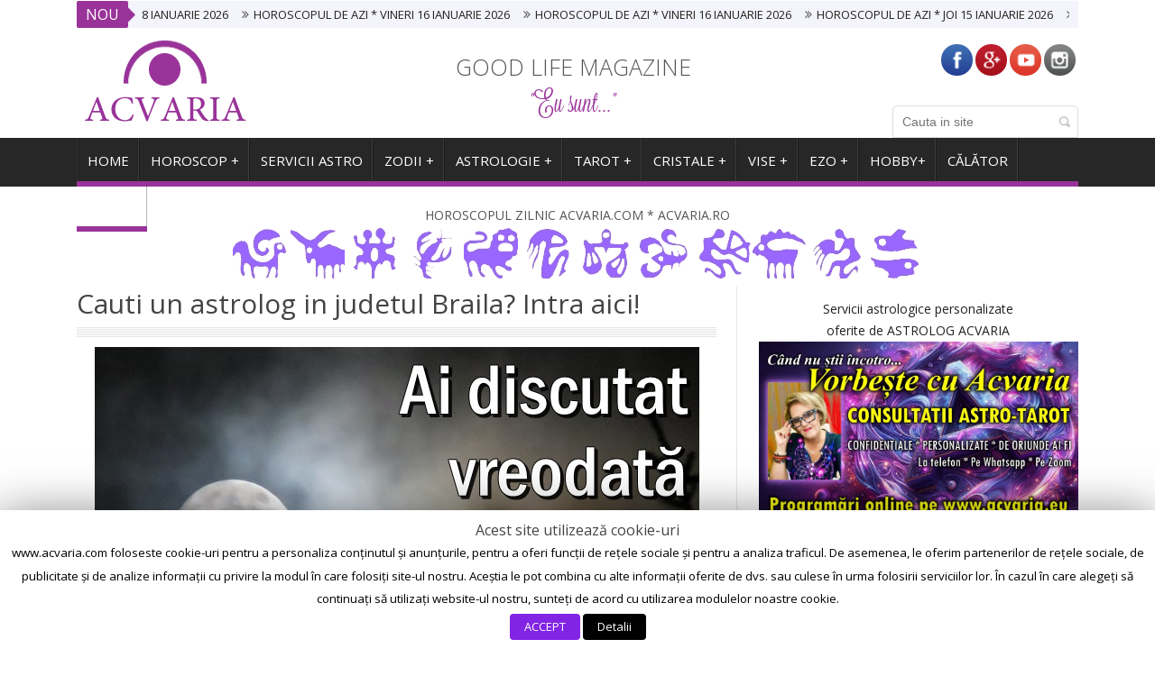

--- FILE ---
content_type: text/html; charset=UTF-8
request_url: https://www.acvaria.com/cauti-un-astrolog-in-judetul-braila-intra-aici/
body_size: 15836
content:
<!DOCTYPE html>
<!--[if lt IE 7 ]><html class="ie ie6" lang="ro-RO"> <![endif]-->
<!--[if IE 7 ]><html class="ie ie7" lang="ro-RO"> <![endif]-->
<!--[if IE 8 ]><html class="ie ie8" lang="ro-RO"> <![endif]-->
<!--[if IE 9 ]><html class="ie ie9" lang="ro-RO"> <![endif]-->
<!--[if !(IE)]><!--><html lang="ro-RO"> <!--<![endif]-->
<head>
      <!-- Basic Page Needs
  	  ================================================== -->
	<meta charset="UTF-8" />
        <meta http-equiv="X-UA-Compatible" content="IE=edge,chrome=1" />
		<meta name="google-site-verification" content="AJ1-lFoLQvvFzHXmadhc5_Mp2TX2vsRskTwOwDo843A" />
    <title>Horoscop de top ACVARIA   &#8211; Cauti un astrolog in judetul Braila? Intra aici!</title>
        <!-- Mobile Specific Metas
  		================================================== -->
           <meta name="viewport" content="width=device-width, initial-scale=1.0">
        <!-- Favicons
        ================================================== -->
        		<link href="https://fonts.googleapis.com/css?family=Open+Sans:300,400,600" rel="stylesheet">
		<link href="https://fonts.googleapis.com/css?family=Roboto" rel="stylesheet">
            <link rel="shortcut icon" href="https://www.acvaria.com/wp-content/uploads/2020/01/ICON.jpg" type="image/x-icon" />
			<!-- Global site tag (gtag.js) - Google Analytics -->
<script async src="https://www.googletagmanager.com/gtag/js?id=UA-121882254-1"></script>
<script>
  window.dataLayer = window.dataLayer || [];
  function gtag(){dataLayer.push(arguments);}
  gtag('js', new Date());

  gtag('config', 'UA-121882254-1');
</script>       
    
<script async src="//pagead2.googlesyndication.com/pagead/js/adsbygoogle.js"></script>
<script>
     (adsbygoogle = window.adsbygoogle || []).push({
          google_ad_client: "ca-pub-4104618281709899",
          enable_page_level_ads: true
     });
</script>
<link rel='dns-prefetch' href='//s.w.org' />
<link rel="alternate" type="application/rss+xml" title="Horoscop de top ACVARIA &raquo; Flux" href="https://www.acvaria.com/feed/" />
<link rel="alternate" type="application/rss+xml" title="Horoscop de top ACVARIA &raquo; Flux comentarii" href="https://www.acvaria.com/comments/feed/" />
<!-- This site uses the Google Analytics by MonsterInsights plugin v7.0.8 - Using Analytics tracking - https://www.monsterinsights.com/ -->
<script type="text/javascript" data-cfasync="false">
	var mi_track_user      = true;
	var mi_no_track_reason = '';
	
	var disableStr = 'ga-disable-UA-8575811-5';

	/* Function to detect opted out users */
	function __gaTrackerIsOptedOut() {
		return document.cookie.indexOf(disableStr + '=true') > -1;
	}

	/* Disable tracking if the opt-out cookie exists. */
	if ( __gaTrackerIsOptedOut() ) {
		window[disableStr] = true;
	}

	/* Opt-out function */
	function __gaTrackerOptout() {
	  document.cookie = disableStr + '=true; expires=Thu, 31 Dec 2099 23:59:59 UTC; path=/';
	  window[disableStr] = true;
	}
	
	if ( mi_track_user ) {
		(function(i,s,o,g,r,a,m){i['GoogleAnalyticsObject']=r;i[r]=i[r]||function(){
			(i[r].q=i[r].q||[]).push(arguments)},i[r].l=1*new Date();a=s.createElement(o),
			m=s.getElementsByTagName(o)[0];a.async=1;a.src=g;m.parentNode.insertBefore(a,m)
		})(window,document,'script','//www.google-analytics.com/analytics.js','__gaTracker');

		__gaTracker('create', 'UA-8575811-5', 'auto');
		__gaTracker('set', 'forceSSL', true);
		__gaTracker('require', 'displayfeatures');
		__gaTracker('require', 'linkid', 'linkid.js');
		__gaTracker('send','pageview');
	} else {
		console.log( "" );
		(function() {
			/* https://developers.google.com/analytics/devguides/collection/analyticsjs/ */
			var noopfn = function() {
				return null;
			};
			var noopnullfn = function() {
				return null;
			};
			var Tracker = function() {
				return null;
			};
			var p = Tracker.prototype;
			p.get = noopfn;
			p.set = noopfn;
			p.send = noopfn;
			var __gaTracker = function() {
				var len = arguments.length;
				if ( len === 0 ) {
					return;
				}
				var f = arguments[len-1];
				if ( typeof f !== 'object' || f === null || typeof f.hitCallback !== 'function' ) {
					console.log( 'Not running function __gaTracker(' + arguments[0] + " ....) because you are not being tracked. " + mi_no_track_reason );
					return;
				}
				try {
					f.hitCallback();
				} catch (ex) {

				}
			};
			__gaTracker.create = function() {
				return new Tracker();
			};
			__gaTracker.getByName = noopnullfn;
			__gaTracker.getAll = function() {
				return [];
			};
			__gaTracker.remove = noopfn;
			window['__gaTracker'] = __gaTracker;
					})();
		}
</script>
<!-- / Google Analytics by MonsterInsights -->
		<script type="text/javascript">
			window._wpemojiSettings = {"baseUrl":"https:\/\/s.w.org\/images\/core\/emoji\/11\/72x72\/","ext":".png","svgUrl":"https:\/\/s.w.org\/images\/core\/emoji\/11\/svg\/","svgExt":".svg","source":{"concatemoji":"https:\/\/www.acvaria.com\/wp-includes\/js\/wp-emoji-release.min.js?ver=5.0.22"}};
			!function(e,a,t){var n,r,o,i=a.createElement("canvas"),p=i.getContext&&i.getContext("2d");function s(e,t){var a=String.fromCharCode;p.clearRect(0,0,i.width,i.height),p.fillText(a.apply(this,e),0,0);e=i.toDataURL();return p.clearRect(0,0,i.width,i.height),p.fillText(a.apply(this,t),0,0),e===i.toDataURL()}function c(e){var t=a.createElement("script");t.src=e,t.defer=t.type="text/javascript",a.getElementsByTagName("head")[0].appendChild(t)}for(o=Array("flag","emoji"),t.supports={everything:!0,everythingExceptFlag:!0},r=0;r<o.length;r++)t.supports[o[r]]=function(e){if(!p||!p.fillText)return!1;switch(p.textBaseline="top",p.font="600 32px Arial",e){case"flag":return s([55356,56826,55356,56819],[55356,56826,8203,55356,56819])?!1:!s([55356,57332,56128,56423,56128,56418,56128,56421,56128,56430,56128,56423,56128,56447],[55356,57332,8203,56128,56423,8203,56128,56418,8203,56128,56421,8203,56128,56430,8203,56128,56423,8203,56128,56447]);case"emoji":return!s([55358,56760,9792,65039],[55358,56760,8203,9792,65039])}return!1}(o[r]),t.supports.everything=t.supports.everything&&t.supports[o[r]],"flag"!==o[r]&&(t.supports.everythingExceptFlag=t.supports.everythingExceptFlag&&t.supports[o[r]]);t.supports.everythingExceptFlag=t.supports.everythingExceptFlag&&!t.supports.flag,t.DOMReady=!1,t.readyCallback=function(){t.DOMReady=!0},t.supports.everything||(n=function(){t.readyCallback()},a.addEventListener?(a.addEventListener("DOMContentLoaded",n,!1),e.addEventListener("load",n,!1)):(e.attachEvent("onload",n),a.attachEvent("onreadystatechange",function(){"complete"===a.readyState&&t.readyCallback()})),(n=t.source||{}).concatemoji?c(n.concatemoji):n.wpemoji&&n.twemoji&&(c(n.twemoji),c(n.wpemoji)))}(window,document,window._wpemojiSettings);
		</script>
		<style type="text/css">
img.wp-smiley,
img.emoji {
	display: inline !important;
	border: none !important;
	box-shadow: none !important;
	height: 1em !important;
	width: 1em !important;
	margin: 0 .07em !important;
	vertical-align: -0.1em !important;
	background: none !important;
	padding: 0 !important;
}
</style>
<link rel='stylesheet' id='wp_sap_style-css'  href='https://www.acvaria.com/wp-content/plugins/wp-survey-and-poll/templates/assets/css/wp_sap.css?ver=5.0.22' type='text/css' media='all' />
<link rel='stylesheet' id='jquery_ui_style-css'  href='https://www.acvaria.com/wp-content/plugins/wp-survey-and-poll/templates/assets/css/jquery-ui.css?ver=5.0.22' type='text/css' media='all' />
<link rel='stylesheet' id='aqpb-view-css-css'  href='https://www.acvaria.com/wp-content/themes/saladmag/inc/addon/aqua-page-builder-master/assets/stylesheets/aqpb-view.css?ver=1768616737' type='text/css' media='all' />
<link rel='stylesheet' id='wp-block-library-css'  href='https://www.acvaria.com/wp-includes/css/dist/block-library/style.min.css?ver=5.0.22' type='text/css' media='all' />
<link rel='stylesheet' id='contact-form-7-css'  href='https://www.acvaria.com/wp-content/plugins/contact-form-7/includes/css/styles.css?ver=5.0.2' type='text/css' media='all' />
<link rel='stylesheet' id='cookie-law-info-css'  href='https://www.acvaria.com/wp-content/plugins/cookie-law-info/public/css/cookie-law-info-public.css?ver=1.7.2' type='text/css' media='all' />
<link rel='stylesheet' id='cookie-law-info-gdpr-css'  href='https://www.acvaria.com/wp-content/plugins/cookie-law-info/public/css/cookie-law-info-gdpr.css?ver=1.7.2' type='text/css' media='all' />
<link rel='stylesheet' id='es-widget-css-css'  href='https://www.acvaria.com/wp-content/plugins/email-subscribers/widget/es-widget.css?ver=5.0.22' type='text/css' media='all' />
<link rel='stylesheet' id='wpctc_wpctc-css'  href='https://www.acvaria.com/wp-content/plugins/wp-category-tag-could/css/wpctc.min.css?ver=1.7.1' type='text/css' media='all' />
<link rel='stylesheet' id='font-awesome-css'  href='https://www.acvaria.com/wp-content/themes/saladmag/css/font-awesome.min.css?ver=1.7' type='text/css' media='all' />
<link rel='stylesheet' id='gumby-css'  href='https://www.acvaria.com/wp-content/themes/saladmag/css/gumby.css?ver=1.7' type='text/css' media='all' />
<link rel='stylesheet' id='carousel-css'  href='https://www.acvaria.com/wp-content/themes/saladmag/css/owl.carousel.css?ver=1.7' type='text/css' media='all' />
<link rel='stylesheet' id='theme-css'  href='https://www.acvaria.com/wp-content/themes/saladmag/css/owl.theme.css?ver=1.7' type='text/css' media='all' />
<link rel='stylesheet' id='style-css'  href='https://www.acvaria.com/wp-content/themes/saladmag/style.css?ver=1.7' type='text/css' media='all' />
<link rel='stylesheet' id='mediaelementplayer-css'  href='https://www.acvaria.com/wp-content/themes/saladmag/css/mediaelementplayer.css?ver=1.7' type='text/css' media='all' />
<link rel='stylesheet' id='responsive-css'  href='https://www.acvaria.com/wp-content/themes/saladmag/css/responsive.css?ver=1.7' type='text/css' media='all' />
<link rel='stylesheet' id='custom-style-css'  href='https://www.acvaria.com/wp-content/themes/saladmag/custom_style.php?ver=1.7' type='text/css' media='all' />
<script type='text/javascript' src='https://www.acvaria.com/wp-includes/js/jquery/jquery.js?ver=1.12.4'></script>
<script type='text/javascript' src='https://www.acvaria.com/wp-includes/js/jquery/jquery-migrate.min.js?ver=1.4.1'></script>
<script type='text/javascript' src='https://www.acvaria.com/wp-content/plugins/wp-survey-and-poll/templates/assets/js/jquery.visible.min.js?ver=1.10.2'></script>
<script type='text/javascript'>
/* <![CDATA[ */
var monsterinsights_frontend = {"js_events_tracking":"true","is_debug_mode":"false","download_extensions":"doc,exe,js,pdf,ppt,tgz,zip,xls","inbound_paths":"","home_url":"https:\/\/www.acvaria.com","track_download_as":"event","internal_label":"int","hash_tracking":"false"};
/* ]]> */
</script>
<script type='text/javascript' src='https://www.acvaria.com/wp-content/plugins/google-analytics-for-wordpress/assets/js/frontend.min.js?ver=7.0.8'></script>
<script type='text/javascript'>
/* <![CDATA[ */
var Cli_Data = {"nn_cookie_ids":[],"cookielist":[]};
var log_object = {"ajax_url":"https:\/\/www.acvaria.com\/wp-admin\/admin-ajax.php"};
/* ]]> */
</script>
<script type='text/javascript' src='https://www.acvaria.com/wp-content/plugins/cookie-law-info/public/js/cookie-law-info-public.js?ver=1.7.2'></script>
<link rel='https://api.w.org/' href='https://www.acvaria.com/wp-json/' />
<link rel="EditURI" type="application/rsd+xml" title="RSD" href="https://www.acvaria.com/xmlrpc.php?rsd" />
<link rel="wlwmanifest" type="application/wlwmanifest+xml" href="https://www.acvaria.com/wp-includes/wlwmanifest.xml" /> 
<meta name="generator" content="WordPress 5.0.22" />
<link rel="canonical" href="https://www.acvaria.com/cauti-un-astrolog-in-judetul-braila-intra-aici/" />
<link rel='shortlink' href='https://www.acvaria.com/?p=18325' />
<link rel="alternate" type="application/json+oembed" href="https://www.acvaria.com/wp-json/oembed/1.0/embed?url=https%3A%2F%2Fwww.acvaria.com%2Fcauti-un-astrolog-in-judetul-braila-intra-aici%2F" />
<link rel="alternate" type="text/xml+oembed" href="https://www.acvaria.com/wp-json/oembed/1.0/embed?url=https%3A%2F%2Fwww.acvaria.com%2Fcauti-un-astrolog-in-judetul-braila-intra-aici%2F&#038;format=xml" />
<script type="text/javascript">var ajaxurl = "https://www.acvaria.com/wp-admin/admin-ajax.php";</script>			<meta property="fb:pages" content="206311772624" />
						<!-- Start ios -->
			<script type="text/javascript">
				( function( $ ){
					$( document ).ready( function() {
						$( '#fancybox-overlay' ).css( {
							'width' : $( document ).width()
						} );
					} );
				} )( jQuery );
			</script>
			<!-- End ios -->
					<style type="text/css">
				.gllr_image_row {
					clear: both;
				}
			</style>
		<!-- Google Tag Manager -->
<script>(function(w,d,s,l,i){w[l]=w[l]||[];w[l].push({'gtm.start':
new Date().getTime(),event:'gtm.js'});var f=d.getElementsByTagName(s)[0],
j=d.createElement(s),dl=l!='dataLayer'?'&l='+l:'';j.async=true;j.src=
'https://www.googletagmanager.com/gtm.js?id='+i+dl;f.parentNode.insertBefore(j,f);
})(window,document,'script','dataLayer','');</script>
<!-- End Google Tag Manager -->
<!--[if lt IE 9]><script src="http://html5shim.googlecode.com/svn/trunk/html5.js"></script><![endif]-->
    		<script type="text/javascript">
			var cli_flush_cache=1;
		</script>
		<link rel="icon" href="https://www.acvaria.com/wp-content/uploads/2020/01/cropped-ICON-32x32.jpg" sizes="32x32" />
<link rel="icon" href="https://www.acvaria.com/wp-content/uploads/2020/01/cropped-ICON-192x192.jpg" sizes="192x192" />
<link rel="apple-touch-icon-precomposed" href="https://www.acvaria.com/wp-content/uploads/2020/01/cropped-ICON-180x180.jpg" />
<meta name="msapplication-TileImage" content="https://www.acvaria.com/wp-content/uploads/2020/01/cropped-ICON-270x270.jpg" />
           


<!-- end head -->
</head>
<body class="page-template-default page page-id-18325 gllr_jellywp" itemscope="itemscope" itemtype="http://schema.org/WebPage">

<div id="content_nav">
        <div id="nav">
		    	<ul id="menu-meniu-top" class=""><li class="menu-item menu-item-type-custom menu-item-object-custom menu-item-home menu-item-has-children menu-item-3225"><a href="https://www.acvaria.com/">HOME<span class="border-menu"></span></a>
<ul class="sub-menu">
	<li class="menu-item menu-item-type-post_type menu-item-object-post menu-item-61052"><a href="https://www.acvaria.com/contact-acvaria/">CONTACT ACVARIA<span class="border-menu"></span></a></li>
	<li class="menu-item menu-item-type-post_type menu-item-object-post menu-item-44511"><a href="https://www.acvaria.com/toate-spatiile-acvaria/">TOT<span class="border-menu"></span></a></li>
	<li class="menu-item menu-item-type-custom menu-item-object-custom menu-item-30710"><a href="https://youtube.com/c/acvaria-astrotarot">Acvaria pe Youtube<span class="border-menu"></span></a></li>
	<li class="menu-item menu-item-type-custom menu-item-object-custom menu-item-30712"><a href="http://www.facebook.com/ACVARIA">Acvaria pe Facebook<span class="border-menu"></span></a></li>
	<li class="menu-item menu-item-type-custom menu-item-object-custom menu-item-63239"><a href="https://www.tiktok.com/@acvaria.astrotarot">Acvaria pe TIKTOK<span class="border-menu"></span></a></li>
</ul>
</li>
<li class="menu-item menu-item-type-post_type menu-item-object-post menu-item-has-children menu-item-24884"><a href="https://www.acvaria.com/horoscop-acvaria/">Horoscop +<span class="border-menu"></span></a>
<ul class="sub-menu">
	<li class="menu-item menu-item-type-post_type menu-item-object-post menu-item-has-children menu-item-18075"><a href="https://www.acvaria.com/horoscop-zilnic/">Horoscopul zilei +<span class="border-menu"></span></a>
	<ul class="sub-menu">
		<li class="menu-item menu-item-type-post_type menu-item-object-post menu-item-18068"><a href="https://www.acvaria.com/horoscop-berbec/">Horoscop zilnic BERBEC<span class="border-menu"></span></a></li>
		<li class="menu-item menu-item-type-post_type menu-item-object-post menu-item-18069"><a href="https://www.acvaria.com/horoscop-taur/">Horoscop zilnic TAUR<span class="border-menu"></span></a></li>
		<li class="menu-item menu-item-type-post_type menu-item-object-post menu-item-18070"><a href="https://www.acvaria.com/horoscop-gemeni/">Horoscop zilnic GEMENI<span class="border-menu"></span></a></li>
		<li class="menu-item menu-item-type-post_type menu-item-object-post menu-item-18071"><a href="https://www.acvaria.com/horoscop-rac/">Horoscop zilnic RAC<span class="border-menu"></span></a></li>
		<li class="menu-item menu-item-type-post_type menu-item-object-post menu-item-18072"><a href="https://www.acvaria.com/horoscop-leu/">Horoscop zilnic LEU<span class="border-menu"></span></a></li>
		<li class="menu-item menu-item-type-post_type menu-item-object-post menu-item-18073"><a href="https://www.acvaria.com/horoscop-fecioara/">Horoscop zilnic FECIOARA<span class="border-menu"></span></a></li>
		<li class="menu-item menu-item-type-post_type menu-item-object-post menu-item-18074"><a href="https://www.acvaria.com/horoscop-balanta/">Horoscop zilnic BALANTA<span class="border-menu"></span></a></li>
		<li class="menu-item menu-item-type-post_type menu-item-object-post menu-item-18076"><a href="https://www.acvaria.com/horoscop-scorpion/">Horoscop zilnic SCORPION<span class="border-menu"></span></a></li>
		<li class="menu-item menu-item-type-post_type menu-item-object-post menu-item-18080"><a href="https://www.acvaria.com/horoscop-sagetator/">Horoscop zilnic SAGETATOR<span class="border-menu"></span></a></li>
		<li class="menu-item menu-item-type-post_type menu-item-object-post menu-item-18077"><a href="https://www.acvaria.com/horoscop-capricorn/">Horoscop zilnic CAPRICORN<span class="border-menu"></span></a></li>
		<li class="menu-item menu-item-type-post_type menu-item-object-post menu-item-18078"><a href="https://www.acvaria.com/horoscop-varsator/">Horoscop zilnic VARSATOR<span class="border-menu"></span></a></li>
		<li class="menu-item menu-item-type-post_type menu-item-object-post menu-item-18079"><a href="https://www.acvaria.com/horoscop-pesti/">Horoscop zilnic PESTI<span class="border-menu"></span></a></li>
	</ul>
</li>
	<li class="menu-item menu-item-type-post_type menu-item-object-post menu-item-18081"><a href="https://www.acvaria.com/horoscop-saptamanal/">Horoscop saptamanal<span class="border-menu"></span></a></li>
	<li class="menu-item menu-item-type-post_type menu-item-object-post menu-item-51088"><a href="https://www.acvaria.com/oracolscop/">ORACOLSCOP<span class="border-menu"></span></a></li>
	<li class="menu-item menu-item-type-post_type menu-item-object-post menu-item-54716"><a href="https://www.acvaria.com/horoscopul-lunii/">Horoscopul lunii<span class="border-menu"></span></a></li>
	<li class="menu-item menu-item-type-post_type menu-item-object-post menu-item-26645"><a href="https://www.acvaria.com/horoscop-la-luna-noua/">Horoscop la LUNA NOUA<span class="border-menu"></span></a></li>
	<li class="menu-item menu-item-type-post_type menu-item-object-post menu-item-has-children menu-item-78259"><a href="https://www.acvaria.com/horoscop-anual/">Horoscopul anului<span class="border-menu"></span></a>
	<ul class="sub-menu">
		<li class="menu-item menu-item-type-post_type menu-item-object-post menu-item-79745"><a href="https://www.acvaria.com/horoscop-2026-acvaria/">HOROSCOP 2026<span class="border-menu"></span></a></li>
		<li class="menu-item menu-item-type-post_type menu-item-object-post menu-item-73170"><a href="https://www.acvaria.com/horoscop-2025-astrolog-acvaria/">HOROSCOP 2025<span class="border-menu"></span></a></li>
		<li class="menu-item menu-item-type-post_type menu-item-object-post menu-item-67279"><a href="https://www.acvaria.com/horoscop-2024/">HOROSCOP 2024<span class="border-menu"></span></a></li>
	</ul>
</li>
	<li class="menu-item menu-item-type-post_type menu-item-object-post menu-item-46236"><a href="https://www.acvaria.com/horoscopul-lui-saturn/">Horoscopul lui SATURN<span class="border-menu"></span></a></li>
	<li class="menu-item menu-item-type-post_type menu-item-object-post menu-item-29286"><a href="https://www.acvaria.com/horoscopul-lui-uranus-in-gemeni/">Horoscopul lui URANUS<span class="border-menu"></span></a></li>
	<li class="menu-item menu-item-type-post_type menu-item-object-post menu-item-10610"><a href="https://www.acvaria.com/retroscop/">Retroscop. Planete retrograde<span class="border-menu"></span></a></li>
	<li class="menu-item menu-item-type-post_type menu-item-object-post menu-item-has-children menu-item-10620"><a href="https://www.acvaria.com/acum/">Cerul ACUM +<span class="border-menu"></span></a>
	<ul class="sub-menu">
		<li class="menu-item menu-item-type-post_type menu-item-object-post menu-item-26024"><a href="https://www.acvaria.com/zodia-acum/">Soarele în zodii.<span class="border-menu"></span></a></li>
		<li class="menu-item menu-item-type-post_type menu-item-object-post menu-item-26025"><a href="https://www.acvaria.com/acum-planete-in-zodii/">Planete în zodii.<span class="border-menu"></span></a></li>
		<li class="menu-item menu-item-type-post_type menu-item-object-post menu-item-26026"><a href="https://www.acvaria.com/acum-fazele-lunii/">Luna in zodii. Fazele Lunii.<span class="border-menu"></span></a></li>
	</ul>
</li>
	<li class="menu-item menu-item-type-post_type menu-item-object-page menu-item-21510"><a href="https://www.acvaria.com/horoscop-acvaria-toate/">Horoscop pe zodii<span class="border-menu"></span></a></li>
</ul>
</li>
<li class="menu-item menu-item-type-post_type menu-item-object-page menu-item-has-children menu-item-7243"><a href="https://www.acvaria.com/servicii-acvaria/">SERVICII ASTRO<span class="border-menu"></span></a>
<ul class="sub-menu">
	<li class="menu-item menu-item-type-post_type menu-item-object-post menu-item-38895"><a href="https://www.acvaria.com/gratis/">GRATUITE<span class="border-menu"></span></a></li>
	<li class="menu-item menu-item-type-post_type menu-item-object-page menu-item-65642"><a href="https://www.acvaria.com/da-sau-nu/">Da sau nu * POPULAR<span class="border-menu"></span></a></li>
</ul>
</li>
<li class="menu-item menu-item-type-post_type menu-item-object-page menu-item-has-children menu-item-8617"><a href="https://www.acvaria.com/zodiac/">ZODII +<span class="border-menu"></span></a>
<ul class="sub-menu">
	<li class="menu-item menu-item-type-post_type menu-item-object-page menu-item-8607"><a href="https://www.acvaria.com/zodia-berbecului/">BERBEC<span class="border-menu"></span></a></li>
	<li class="menu-item menu-item-type-post_type menu-item-object-page menu-item-8615"><a href="https://www.acvaria.com/zodia-taurului/">TAUR<span class="border-menu"></span></a></li>
	<li class="menu-item menu-item-type-post_type menu-item-object-page menu-item-8610"><a href="https://www.acvaria.com/zodia-gemenilor/">GEMENI<span class="border-menu"></span></a></li>
	<li class="menu-item menu-item-type-post_type menu-item-object-page menu-item-8629"><a href="https://www.acvaria.com/zodia-racului/">RAC<span class="border-menu"></span></a></li>
	<li class="menu-item menu-item-type-post_type menu-item-object-page menu-item-8611"><a href="https://www.acvaria.com/zodia-leului/">LEU<span class="border-menu"></span></a></li>
	<li class="menu-item menu-item-type-post_type menu-item-object-page menu-item-8609"><a href="https://www.acvaria.com/zodia-fecioarei/">FECIOARA<span class="border-menu"></span></a></li>
	<li class="menu-item menu-item-type-post_type menu-item-object-page menu-item-8606"><a href="https://www.acvaria.com/zodia-balantei/">BALANTA<span class="border-menu"></span></a></li>
	<li class="menu-item menu-item-type-post_type menu-item-object-page menu-item-8614"><a href="https://www.acvaria.com/zodia-scorpionului/">SCORPION<span class="border-menu"></span></a></li>
	<li class="menu-item menu-item-type-post_type menu-item-object-page menu-item-8613"><a href="https://www.acvaria.com/zodia-sagetatorului/">SAGETATOR<span class="border-menu"></span></a></li>
	<li class="menu-item menu-item-type-post_type menu-item-object-page menu-item-8608"><a href="https://www.acvaria.com/zodia-capricornului/">CAPRICORN<span class="border-menu"></span></a></li>
	<li class="menu-item menu-item-type-post_type menu-item-object-page menu-item-8616"><a href="https://www.acvaria.com/zodia-varsatorului/">VARSATOR<span class="border-menu"></span></a></li>
	<li class="menu-item menu-item-type-post_type menu-item-object-page menu-item-8612"><a href="https://www.acvaria.com/zodia-pestilor/">PESTI<span class="border-menu"></span></a></li>
	<li class="menu-item menu-item-type-post_type menu-item-object-post menu-item-17711"><a href="https://www.acvaria.com/despre-zodiacul-chinezesc/">ZODIAC CHINEZESC<span class="border-menu"></span></a></li>
	<li class="menu-item menu-item-type-post_type menu-item-object-post menu-item-19808"><a href="https://www.acvaria.com/zodiac-amoros/">ZODIAC AMOROS<span class="border-menu"></span></a></li>
	<li class="menu-item menu-item-type-post_type menu-item-object-post menu-item-31780"><a href="https://www.acvaria.com/fricile-zodiilor/">ZODIAC ”FRICOS”<span class="border-menu"></span></a></li>
	<li class="menu-item menu-item-type-post_type menu-item-object-post menu-item-37789"><a href="https://www.acvaria.com/zodiac-financiar/">ZODIAC FINANCIAR<span class="border-menu"></span></a></li>
	<li class="menu-item menu-item-type-post_type menu-item-object-post menu-item-45658"><a href="https://www.acvaria.com/zodiacul-cadourilor/">ZODIACUL CADOURILOR<span class="border-menu"></span></a></li>
	<li class="menu-item menu-item-type-post_type menu-item-object-post menu-item-45659"><a href="https://www.acvaria.com/zodiacul-relatiilor/">ZODIACUL RELATIILOR<span class="border-menu"></span></a></li>
</ul>
</li>
<li class="menu-item menu-item-type-post_type menu-item-object-page menu-item-has-children menu-item-5103"><a href="https://www.acvaria.com/astrologie/">ASTROLOGIE +<span class="border-menu"></span></a>
<ul class="sub-menu">
	<li class="menu-item menu-item-type-post_type menu-item-object-page menu-item-18131"><a href="https://www.acvaria.com/zodiac/">Zodia natală. Zodia ascendentă.<span class="border-menu"></span></a></li>
	<li class="menu-item menu-item-type-post_type menu-item-object-post menu-item-18133"><a href="https://www.acvaria.com/astrograma-case-astrologice/">Astrograma. Case astrologice. Planete.<span class="border-menu"></span></a></li>
	<li class="menu-item menu-item-type-post_type menu-item-object-post menu-item-18134"><a href="https://www.acvaria.com/afla-ascendentul/">Astro-calcul<span class="border-menu"></span></a></li>
	<li class="menu-item menu-item-type-post_type menu-item-object-page menu-item-20733"><a href="https://www.acvaria.com/astrologie-relationala/">Cuplu. Compatibilitate.<span class="border-menu"></span></a></li>
	<li class="menu-item menu-item-type-post_type menu-item-object-page menu-item-7021"><a href="https://www.acvaria.com/karma-vieti-anterioare/">Karma. Vieti anterioare. Datorii karmice.<span class="border-menu"></span></a></li>
	<li class="menu-item menu-item-type-post_type menu-item-object-page menu-item-10154"><a href="https://www.acvaria.com/timp-si-destin/">Varste. Ani. Timp.<span class="border-menu"></span></a></li>
</ul>
</li>
<li class="menu-item menu-item-type-post_type menu-item-object-page menu-item-has-children menu-item-5088"><a href="https://www.acvaria.com/tarot/">TAROT +<span class="border-menu"></span></a>
<ul class="sub-menu">
	<li class="menu-item menu-item-type-post_type menu-item-object-post menu-item-53156"><a href="https://www.acvaria.com/tarot-interactiv-etalari-video/">ETALARI IN TAROT CU ACVARIA<span class="border-menu"></span></a></li>
	<li class="menu-item menu-item-type-post_type menu-item-object-post menu-item-18159"><a href="https://www.acvaria.com/tarot-arcane-majore/">Arcane majore<span class="border-menu"></span></a></li>
	<li class="menu-item menu-item-type-post_type menu-item-object-post menu-item-18160"><a href="https://www.acvaria.com/tarot-carti-curte/">Cartile de curte<span class="border-menu"></span></a></li>
	<li class="menu-item menu-item-type-post_type menu-item-object-post menu-item-18161"><a href="https://www.acvaria.com/tarot-monedele/">Carti de MONEDE<span class="border-menu"></span></a></li>
	<li class="menu-item menu-item-type-post_type menu-item-object-post menu-item-18162"><a href="https://www.acvaria.com/tarot-batele/">Carti de BÂTE<span class="border-menu"></span></a></li>
	<li class="menu-item menu-item-type-post_type menu-item-object-post menu-item-18163"><a href="https://www.acvaria.com/tarot-cupele/">Carti de CUPE<span class="border-menu"></span></a></li>
	<li class="menu-item menu-item-type-post_type menu-item-object-post menu-item-18164"><a href="https://www.acvaria.com/tarot-spadele/">Carti de SPADE<span class="border-menu"></span></a></li>
</ul>
</li>
<li class="menu-item menu-item-type-post_type menu-item-object-page menu-item-has-children menu-item-4992"><a href="https://www.acvaria.com/cristale/">CRISTALE +<span class="border-menu"></span></a>
<ul class="sub-menu">
	<li class="menu-item menu-item-type-post_type menu-item-object-post menu-item-52854"><a href="https://www.acvaria.com/dictionar-de-cristale/">Dictionar de CRISTALE<span class="border-menu"></span></a></li>
	<li class="menu-item menu-item-type-post_type menu-item-object-page menu-item-10944"><a href="https://www.acvaria.com/cristale-fotografii/">CRISTALE. Fotografii. Filme.<span class="border-menu"></span></a></li>
	<li class="menu-item menu-item-type-post_type menu-item-object-page menu-item-10946"><a href="https://www.acvaria.com/cristale-culori-nume/">CRISTALE. Culori. Nume.<span class="border-menu"></span></a></li>
	<li class="menu-item menu-item-type-post_type menu-item-object-page menu-item-10945"><a href="https://www.acvaria.com/cristale-purificare/">CRISTALE. Purificare.<span class="border-menu"></span></a></li>
	<li class="menu-item menu-item-type-post_type menu-item-object-page menu-item-10947"><a href="https://www.acvaria.com/cristale-recomandari/">CRISTALE. Recomandari.<span class="border-menu"></span></a></li>
	<li class="menu-item menu-item-type-post_type menu-item-object-page menu-item-10943"><a href="https://www.acvaria.com/cristale-folosire/">CRISTALE. Folosire. Beneficii.<span class="border-menu"></span></a></li>
</ul>
</li>
<li class="menu-item menu-item-type-post_type menu-item-object-page menu-item-has-children menu-item-4965"><a href="https://www.acvaria.com/lumea-viselor/">VISE +<span class="border-menu"></span></a>
<ul class="sub-menu">
	<li class="menu-item menu-item-type-post_type menu-item-object-post menu-item-18136"><a href="https://www.acvaria.com/dictionar-de-vise/">DICTIONAR DE VISE<span class="border-menu"></span></a></li>
</ul>
</li>
<li class="menu-item menu-item-type-post_type menu-item-object-page menu-item-has-children menu-item-8913"><a href="https://www.acvaria.com/simbolic-esoteric-magic/">EZO +<span class="border-menu"></span></a>
<ul class="sub-menu">
	<li class="menu-item menu-item-type-post_type menu-item-object-post menu-item-has-children menu-item-27470"><a href="https://www.acvaria.com/dictionar/">DICTIONAR +<span class="border-menu"></span></a>
	<ul class="sub-menu">
		<li class="menu-item menu-item-type-post_type menu-item-object-post menu-item-27472"><a href="https://www.acvaria.com/dictionar-de-vise/">Dictionar de vise<span class="border-menu"></span></a></li>
		<li class="menu-item menu-item-type-post_type menu-item-object-post menu-item-27471"><a href="https://www.acvaria.com/dictionar-de-cristale/">Dictionar de cristale<span class="border-menu"></span></a></li>
		<li class="menu-item menu-item-type-post_type menu-item-object-post menu-item-18138"><a href="https://www.acvaria.com/dictionar-de-nume/">Dicționar de nume<span class="border-menu"></span></a></li>
		<li class="menu-item menu-item-type-post_type menu-item-object-post menu-item-18158"><a href="https://www.acvaria.com/dictionar-de-superstitii-si-semne/">Dictionar de superstiții<span class="border-menu"></span></a></li>
		<li class="menu-item menu-item-type-post_type menu-item-object-post menu-item-27473"><a href="https://www.acvaria.com/arte-divinatorii/">Dictionar de arte divinatorii<span class="border-menu"></span></a></li>
	</ul>
</li>
</ul>
</li>
<li class="menu-item menu-item-type-post_type menu-item-object-post menu-item-has-children menu-item-17707"><a href="https://www.acvaria.com/acvaria-good-life-magazine/">HOBBY+<span class="border-menu"></span></a>
<ul class="sub-menu">
	<li class="menu-item menu-item-type-post_type menu-item-object-page menu-item-36206"><a href="https://www.acvaria.com/privitor/">FOTO<span class="border-menu"></span></a></li>
	<li class="menu-item menu-item-type-post_type menu-item-object-post menu-item-43798"><a href="https://www.acvaria.com/upcycling/">UPCYCLING<span class="border-menu"></span></a></li>
</ul>
</li>
<li class="menu-item menu-item-type-post_type menu-item-object-page menu-item-has-children menu-item-2528"><a href="https://www.acvaria.com/calatorii/">CĂLĂTOR<span class="border-menu"></span></a>
<ul class="sub-menu">
	<li class="menu-item menu-item-type-post_type menu-item-object-post menu-item-44947"><a href="https://www.acvaria.com/calator-prin-tara/">&#8230;prin țara mea<span class="border-menu"></span></a></li>
	<li class="menu-item menu-item-type-post_type menu-item-object-post menu-item-44953"><a href="https://www.acvaria.com/calator-prin-lume/">&#8230;prin lumea largă<span class="border-menu"></span></a></li>
	<li class="menu-item menu-item-type-post_type menu-item-object-post menu-item-44940"><a href="https://www.acvaria.com/pelerinaj-romania/">&#8230;pelerinaj<span class="border-menu"></span></a></li>
	<li class="menu-item menu-item-type-post_type menu-item-object-post menu-item-44960"><a href="https://www.acvaria.com/vlog-calatorii/">&#8230;vlog<span class="border-menu"></span></a></li>
</ul>
</li>
<li class="menu-item menu-item-type-post_type menu-item-object-post menu-item-54607"><a href="https://www.acvaria.com/arhiva-horoscop-acvaria/">ARHIVA<span class="border-menu"></span></a></li>
</ul>   </div>
    </div>    

<div id="sb-site" class="body_wraper_full">      			

<!-- Start header -->
<header class="header-wraper">

<div class="header_top_wrapper">
<div class="news_ticker_wrapper">
<div class="row">
<div class="nine columns top-news">
  <div id="ticker">
  <div class="tickerfloat_wrapper"><div class="tickerfloat">NOU<i class="fa fa-caret-right"></i></div></div>
   <div class="marquee" id="mycrawler">
           
       <div><i class="fa fa-angle-double-right"></i><a href="https://www.acvaria.com/horoscopul-de-azi-week-end-17-18-ianuarie-2026/">HOROSCOPUL DE AZI * WEEK-END 17-18 IANUARIE 2026</a></div>
            
       <div><i class="fa fa-angle-double-right"></i><a href="https://www.acvaria.com/horoscopul-de-azi-vineri-16-ianuarie-2026/">HOROSCOPUL DE AZI * VINERI 16 IANUARIE 2026</a></div>
            
       <div><i class="fa fa-angle-double-right"></i><a href="https://www.acvaria.com/horoscopul-zilei-video/">HOROSCOPUL DE AZI * VINERI 16 IANUARIE 2026</a></div>
            
       <div><i class="fa fa-angle-double-right"></i><a href="https://www.acvaria.com/horoscopul-de-azi-joi-15-ianuarie-2026/">HOROSCOPUL DE AZI * JOI 15 IANUARIE 2026</a></div>
            
       <div><i class="fa fa-angle-double-right"></i><a href="https://www.acvaria.com/oracolscop-ianuarie/">ORACOLSCOP 🔮 Ianuarie 2026 💌 MEGA-etalare in tarot si carti oracol</a></div>
            
       <div><i class="fa fa-angle-double-right"></i><a href="https://www.acvaria.com/horoscopul-de-azi-miercuri-14-ianuarie-2026/">HOROSCOPUL DE AZI * MIERCURI 14 IANUARIE 2026</a></div>
            
       <div><i class="fa fa-angle-double-right"></i><a href="https://www.acvaria.com/horoscop-zilnic-marti-13-ianuarie-2026/">HOROSCOP ZILNIC * MARTI 13 IANUARIE 2026</a></div>
            
       <div><i class="fa fa-angle-double-right"></i><a href="https://www.acvaria.com/horoscop-zilnic-luni-12-ianuarie-2026/">HOROSCOP ZILNIC * LUNI 12 IANUARIE 2026</a></div>
            
       <div><i class="fa fa-angle-double-right"></i><a href="https://www.acvaria.com/horoscopul-saptamanii-12-18-ianuarie-2026/">Horoscopul saptamanii 12-18 IANUARIE 202❄️Astrolog Acvaria</a></div>
            
       <div><i class="fa fa-angle-double-right"></i><a href="https://www.acvaria.com/horoscop-zilnic-week-end-10-11-ianuarie-2026/">HOROSCOP ZILNIC * WEEK-END 10-11 IANUARIE 2026</a></div>
            
       <div><i class="fa fa-angle-double-right"></i><a href="https://www.acvaria.com/horoscop-zilnic-joi-8-ianuarie-2026/">HOROSCOP ZILNIC * JOI 8 IANUARIE 2026</a></div>
            
       <div><i class="fa fa-angle-double-right"></i><a href="https://www.acvaria.com/horoscop-2026-special/">HOROSCOP 2026 SPECIAL ⭐ Astrolog Acvaria</a></div>
            
       <div><i class="fa fa-angle-double-right"></i><a href="https://www.acvaria.com/horoscop-2026/">HOROSCOP 2026 ⭐ 2026: RESET &#038; RESTART 🏳️ Astrolog Acvaria</a></div>
            
       <div><i class="fa fa-angle-double-right"></i><a href="https://www.acvaria.com/horoscop-zilnic-miercuri-7-ianuarie-2026/">HOROSCOP ZILNIC * MIERCURI 7 IANUARIE 2026</a></div>
            
       <div><i class="fa fa-angle-double-right"></i><a href="https://www.acvaria.com/horoscop-zilnic-marti-6-ianuarie-2026/">HOROSCOP ZILNIC * MARTI 6 IANUARIE 2026</a></div>
            
       <div><i class="fa fa-angle-double-right"></i><a href="https://www.acvaria.com/horoscop-zilnic-luni-5-ianuarie-2026/">HOROSCOP ZILNIC * LUNI 5 IANUARIE 2026</a></div>
            
       <div><i class="fa fa-angle-double-right"></i><a href="https://www.acvaria.com/horoscopul-saptamanii-5-11-ianuarie-2026/">Horoscopul saptamanii 5-11 IANUARIE 2026✨Astrolog Acvaria</a></div>
            
       <div><i class="fa fa-angle-double-right"></i><a href="https://www.acvaria.com/horoscop-zilnic-3-4-ianuarie-2026/">HOROSCOP ZILNIC * 3-4 IANUARIE 2026</a></div>
            
       <div><i class="fa fa-angle-double-right"></i><a href="https://www.acvaria.com/horoscop-berbec/">BERBEC Horoscop zilnic Horoscopul zilei IERI AZI MAINE</a></div>
            
       <div><i class="fa fa-angle-double-right"></i><a href="https://www.acvaria.com/horoscop-taur/">TAUR Horoscop zilnic Horoscopul zilei IERI AZI MAINE</a></div>
            
       <div><i class="fa fa-angle-double-right"></i><a href="https://www.acvaria.com/horoscop-gemeni/">GEMENI Horoscop zilnic Horoscopul zilei IERI AZI MAINE</a></div>
            
       <div><i class="fa fa-angle-double-right"></i><a href="https://www.acvaria.com/horoscop-rac/">RAC Horoscop zilnic Horoscopul zilei IERI AZI MAINE</a></div>
            
       <div><i class="fa fa-angle-double-right"></i><a href="https://www.acvaria.com/horoscop-leu/">LEU Horoscop zilnic Horoscopul zilei IERI AZI MAINE</a></div>
            
       <div><i class="fa fa-angle-double-right"></i><a href="https://www.acvaria.com/horoscop-fecioara/">FECIOARA Horoscop zilnic Horoscopul zilei IERI AZI MAINE</a></div>
            
       <div><i class="fa fa-angle-double-right"></i><a href="https://www.acvaria.com/horoscop-balanta/">BALANȚA Horoscop zilnic Horoscopul zilei IERI AZI MAINE</a></div>
            
       <div><i class="fa fa-angle-double-right"></i><a href="https://www.acvaria.com/horoscop-scorpion/">SCORPION Horoscop zilnic Horoscopul zilei IERI AZI MAINE</a></div>
            
       <div><i class="fa fa-angle-double-right"></i><a href="https://www.acvaria.com/horoscop-sagetator/">SĂGETĂTOR Horoscop zilnic Horoscopul zilei IERI AZI MAINE</a></div>
            
       <div><i class="fa fa-angle-double-right"></i><a href="https://www.acvaria.com/horoscop-capricorn/">CAPRICORN Horoscop zilnic Horoscopul zilei IERI AZI MAINE</a></div>
                
        </div>
        </div>
      
</div>

    
</div>
<div class="row ">
<div class="six columns header-top-left-bar">

  <a class="open toggle-lef sb-toggle-left navbar-left" href="#nav">
				<div class="navicon-line"></div>
				<div class="navicon-line"></div>
				<div class="navicon-line"></div>
				</a>
              
  <div class="mainmenu"> 
<div class="clearfix"></div>
</div>
  
</div>

<div class="six columns header-top-right-bar">


<div class="clearfix"></div>
</div>

</div>
</div>

 
        
 <div class="header_main_wrapper">
        <div class="row">
	<div class="twelve columns logo-position">
    
      <!-- begin logo -->
                           
                           
                                <a href="https://www.acvaria.com">
                                                                           
                                        <img src="https://www.acvaria.com/wp-content/uploads/2018/01/sigla-acvaria-8.png" alt="Horoscop in toate felurile!"/>
                                                                    </a>
								
								
                            
                            <!-- end logo -->
    </div>
	<div class="middle-top">
	<p class="head1">GOOD LIFE MAGAZINE</p>
	<p class="head2">"Eu sunt..."</p>
	</div>
	<div class="right-top">
	<div>
     
    <ul class="social-icons-list top-bar-social">
      <li><a href="http://www.facebook.com/ACVARIA" target="_blank"><img src="https://www.acvaria.com/wp-content/themes/saladmag/img/icons/facebook.png" alt="Facebook"></a></li>     <li><a href="https://www.tiktok.com/@acvaria.astrotarot" target="_blank"><img src="https://www.acvaria.com/wp-content/themes/saladmag/img/icons/google-plus.png" alt="Google Plus"></a></li>               <li><a href="https://youtube.com/@astrolog.acvaria" target="_blank"><img src="https://www.acvaria.com/wp-content/themes/saladmag/img/icons/youtube.png" alt="Youtube"></a></li>     <li><a href="https://www.instagram.com/acvaria.astrolog/" target="_blank"><img src="https://www.acvaria.com/wp-content/themes/saladmag/img/icons/instagram.png" alt="Instagram"></a></li>                                                                </ul>  
          </div>
      <div id="search_block_top">
	<form id="searchbox" action="https://www.acvaria.com" method="GET" role="search">
		<p>
			<input type="text" id="search_query_top" name="s" class="search_query ac_input" value="" placeholder="Cauta in site">
            <a class="button_search" href="javascript:document.getElementById('searchbox').submit();"></a>
	</p>
	</form>
    <span>Search</span>
    <div class="clearfix"></div>
</div>
	</div>
        
</div>

</div>

                
<!-- end header, logo, top ads -->

              
<!-- Start Main menu -->
<div id="menu_wrapper" class="menu_wrapper menu_sticky">
<div class="row">
	<div class="main_menu twelve columns"> 

                            <!-- main menu -->
                           
  <div class="menu-primary-container main-menu"> 
<ul id="mainmenu" class="sf-menu"><li id="menu-item-3225" class="menu-item menu-item-type-custom menu-item-object-custom menu-item-home menu-item-has-children"><a href="https://www.acvaria.com/">HOME<span class="border-menu"></span></a><ul class="sub-menu">	<li id="menu-item-61052" class="menu-item menu-item-type-post_type menu-item-object-post"><a href="https://www.acvaria.com/contact-acvaria/">CONTACT ACVARIA<span class="border-menu"></span></a></li>
	<li id="menu-item-44511" class="menu-item menu-item-type-post_type menu-item-object-post"><a href="https://www.acvaria.com/toate-spatiile-acvaria/">TOT<span class="border-menu"></span></a></li>
	<li id="menu-item-30710" class="menu-item menu-item-type-custom menu-item-object-custom"><a href="https://youtube.com/c/acvaria-astrotarot">Acvaria pe Youtube<span class="border-menu"></span></a></li>
	<li id="menu-item-30712" class="menu-item menu-item-type-custom menu-item-object-custom"><a href="http://www.facebook.com/ACVARIA">Acvaria pe Facebook<span class="border-menu"></span></a></li>
	<li id="menu-item-63239" class="menu-item menu-item-type-custom menu-item-object-custom"><a href="https://www.tiktok.com/@acvaria.astrotarot">Acvaria pe TIKTOK<span class="border-menu"></span></a></li>

					</ul></li>
<li id="menu-item-24884" class="menu-item menu-item-type-post_type menu-item-object-post menu-item-has-children"><a href="https://www.acvaria.com/horoscop-acvaria/">Horoscop +<span class="border-menu"></span></a><ul class="sub-menu">	<li id="menu-item-18075" class="menu-item menu-item-type-post_type menu-item-object-post menu-item-has-children"><a href="https://www.acvaria.com/horoscop-zilnic/">Horoscopul zilei +<span class="border-menu"></span></a><ul class="sub-menu">		<li id="menu-item-18068" class="menu-item menu-item-type-post_type menu-item-object-post"><a href="https://www.acvaria.com/horoscop-berbec/">Horoscop zilnic BERBEC<span class="border-menu"></span></a></li>
		<li id="menu-item-18069" class="menu-item menu-item-type-post_type menu-item-object-post"><a href="https://www.acvaria.com/horoscop-taur/">Horoscop zilnic TAUR<span class="border-menu"></span></a></li>
		<li id="menu-item-18070" class="menu-item menu-item-type-post_type menu-item-object-post"><a href="https://www.acvaria.com/horoscop-gemeni/">Horoscop zilnic GEMENI<span class="border-menu"></span></a></li>
		<li id="menu-item-18071" class="menu-item menu-item-type-post_type menu-item-object-post"><a href="https://www.acvaria.com/horoscop-rac/">Horoscop zilnic RAC<span class="border-menu"></span></a></li>
		<li id="menu-item-18072" class="menu-item menu-item-type-post_type menu-item-object-post"><a href="https://www.acvaria.com/horoscop-leu/">Horoscop zilnic LEU<span class="border-menu"></span></a></li>
		<li id="menu-item-18073" class="menu-item menu-item-type-post_type menu-item-object-post"><a href="https://www.acvaria.com/horoscop-fecioara/">Horoscop zilnic FECIOARA<span class="border-menu"></span></a></li>
		<li id="menu-item-18074" class="menu-item menu-item-type-post_type menu-item-object-post"><a href="https://www.acvaria.com/horoscop-balanta/">Horoscop zilnic BALANTA<span class="border-menu"></span></a></li>
		<li id="menu-item-18076" class="menu-item menu-item-type-post_type menu-item-object-post"><a href="https://www.acvaria.com/horoscop-scorpion/">Horoscop zilnic SCORPION<span class="border-menu"></span></a></li>
		<li id="menu-item-18080" class="menu-item menu-item-type-post_type menu-item-object-post"><a href="https://www.acvaria.com/horoscop-sagetator/">Horoscop zilnic SAGETATOR<span class="border-menu"></span></a></li>
		<li id="menu-item-18077" class="menu-item menu-item-type-post_type menu-item-object-post"><a href="https://www.acvaria.com/horoscop-capricorn/">Horoscop zilnic CAPRICORN<span class="border-menu"></span></a></li>
		<li id="menu-item-18078" class="menu-item menu-item-type-post_type menu-item-object-post"><a href="https://www.acvaria.com/horoscop-varsator/">Horoscop zilnic VARSATOR<span class="border-menu"></span></a></li>
		<li id="menu-item-18079" class="menu-item menu-item-type-post_type menu-item-object-post"><a href="https://www.acvaria.com/horoscop-pesti/">Horoscop zilnic PESTI<span class="border-menu"></span></a></li>

					</ul></li>
	<li id="menu-item-18081" class="menu-item menu-item-type-post_type menu-item-object-post"><a href="https://www.acvaria.com/horoscop-saptamanal/">Horoscop saptamanal<span class="border-menu"></span></a></li>
	<li id="menu-item-51088" class="menu-item menu-item-type-post_type menu-item-object-post"><a href="https://www.acvaria.com/oracolscop/">ORACOLSCOP<span class="border-menu"></span></a></li>
	<li id="menu-item-54716" class="menu-item menu-item-type-post_type menu-item-object-post"><a href="https://www.acvaria.com/horoscopul-lunii/">Horoscopul lunii<span class="border-menu"></span></a></li>
	<li id="menu-item-26645" class="menu-item menu-item-type-post_type menu-item-object-post"><a href="https://www.acvaria.com/horoscop-la-luna-noua/">Horoscop la LUNA NOUA<span class="border-menu"></span></a></li>
	<li id="menu-item-78259" class="menu-item menu-item-type-post_type menu-item-object-post menu-item-has-children"><a href="https://www.acvaria.com/horoscop-anual/">Horoscopul anului<span class="border-menu"></span></a><ul class="sub-menu">		<li id="menu-item-79745" class="menu-item menu-item-type-post_type menu-item-object-post"><a href="https://www.acvaria.com/horoscop-2026-acvaria/">HOROSCOP 2026<span class="border-menu"></span></a></li>
		<li id="menu-item-73170" class="menu-item menu-item-type-post_type menu-item-object-post"><a href="https://www.acvaria.com/horoscop-2025-astrolog-acvaria/">HOROSCOP 2025<span class="border-menu"></span></a></li>
		<li id="menu-item-67279" class="menu-item menu-item-type-post_type menu-item-object-post"><a href="https://www.acvaria.com/horoscop-2024/">HOROSCOP 2024<span class="border-menu"></span></a></li>

					</ul></li>
	<li id="menu-item-46236" class="menu-item menu-item-type-post_type menu-item-object-post"><a href="https://www.acvaria.com/horoscopul-lui-saturn/">Horoscopul lui SATURN<span class="border-menu"></span></a></li>
	<li id="menu-item-29286" class="menu-item menu-item-type-post_type menu-item-object-post"><a href="https://www.acvaria.com/horoscopul-lui-uranus-in-gemeni/">Horoscopul lui URANUS<span class="border-menu"></span></a></li>
	<li id="menu-item-10610" class="menu-item menu-item-type-post_type menu-item-object-post"><a href="https://www.acvaria.com/retroscop/">Retroscop. Planete retrograde<span class="border-menu"></span></a></li>
	<li id="menu-item-10620" class="menu-item menu-item-type-post_type menu-item-object-post menu-item-has-children"><a href="https://www.acvaria.com/acum/">Cerul ACUM +<span class="border-menu"></span></a><ul class="sub-menu">		<li id="menu-item-26024" class="menu-item menu-item-type-post_type menu-item-object-post"><a href="https://www.acvaria.com/zodia-acum/">Soarele în zodii.<span class="border-menu"></span></a></li>
		<li id="menu-item-26025" class="menu-item menu-item-type-post_type menu-item-object-post"><a href="https://www.acvaria.com/acum-planete-in-zodii/">Planete în zodii.<span class="border-menu"></span></a></li>
		<li id="menu-item-26026" class="menu-item menu-item-type-post_type menu-item-object-post"><a href="https://www.acvaria.com/acum-fazele-lunii/">Luna in zodii. Fazele Lunii.<span class="border-menu"></span></a></li>

					</ul></li>
	<li id="menu-item-21510" class="menu-item menu-item-type-post_type menu-item-object-page"><a href="https://www.acvaria.com/horoscop-acvaria-toate/">Horoscop pe zodii<span class="border-menu"></span></a></li>

					</ul></li>
<li id="menu-item-7243" class="menu-item menu-item-type-post_type menu-item-object-page menu-item-has-children"><a href="https://www.acvaria.com/servicii-acvaria/">SERVICII ASTRO<span class="border-menu"></span></a><ul class="sub-menu">	<li id="menu-item-38895" class="menu-item menu-item-type-post_type menu-item-object-post"><a href="https://www.acvaria.com/gratis/">GRATUITE<span class="border-menu"></span></a></li>
	<li id="menu-item-65642" class="menu-item menu-item-type-post_type menu-item-object-page"><a href="https://www.acvaria.com/da-sau-nu/">Da sau nu * POPULAR<span class="border-menu"></span></a></li>

					</ul></li>
<li id="menu-item-8617" class="menu-item menu-item-type-post_type menu-item-object-page menu-item-has-children"><a href="https://www.acvaria.com/zodiac/">ZODII +<span class="border-menu"></span></a><ul class="sub-menu">	<li id="menu-item-8607" class="menu-item menu-item-type-post_type menu-item-object-page"><a href="https://www.acvaria.com/zodia-berbecului/">BERBEC<span class="border-menu"></span></a></li>
	<li id="menu-item-8615" class="menu-item menu-item-type-post_type menu-item-object-page"><a href="https://www.acvaria.com/zodia-taurului/">TAUR<span class="border-menu"></span></a></li>
	<li id="menu-item-8610" class="menu-item menu-item-type-post_type menu-item-object-page"><a href="https://www.acvaria.com/zodia-gemenilor/">GEMENI<span class="border-menu"></span></a></li>
	<li id="menu-item-8629" class="menu-item menu-item-type-post_type menu-item-object-page"><a href="https://www.acvaria.com/zodia-racului/">RAC<span class="border-menu"></span></a></li>
	<li id="menu-item-8611" class="menu-item menu-item-type-post_type menu-item-object-page"><a href="https://www.acvaria.com/zodia-leului/">LEU<span class="border-menu"></span></a></li>
	<li id="menu-item-8609" class="menu-item menu-item-type-post_type menu-item-object-page"><a href="https://www.acvaria.com/zodia-fecioarei/">FECIOARA<span class="border-menu"></span></a></li>
	<li id="menu-item-8606" class="menu-item menu-item-type-post_type menu-item-object-page"><a href="https://www.acvaria.com/zodia-balantei/">BALANTA<span class="border-menu"></span></a></li>
	<li id="menu-item-8614" class="menu-item menu-item-type-post_type menu-item-object-page"><a href="https://www.acvaria.com/zodia-scorpionului/">SCORPION<span class="border-menu"></span></a></li>
	<li id="menu-item-8613" class="menu-item menu-item-type-post_type menu-item-object-page"><a href="https://www.acvaria.com/zodia-sagetatorului/">SAGETATOR<span class="border-menu"></span></a></li>
	<li id="menu-item-8608" class="menu-item menu-item-type-post_type menu-item-object-page"><a href="https://www.acvaria.com/zodia-capricornului/">CAPRICORN<span class="border-menu"></span></a></li>
	<li id="menu-item-8616" class="menu-item menu-item-type-post_type menu-item-object-page"><a href="https://www.acvaria.com/zodia-varsatorului/">VARSATOR<span class="border-menu"></span></a></li>
	<li id="menu-item-8612" class="menu-item menu-item-type-post_type menu-item-object-page"><a href="https://www.acvaria.com/zodia-pestilor/">PESTI<span class="border-menu"></span></a></li>
	<li id="menu-item-17711" class="menu-item menu-item-type-post_type menu-item-object-post"><a href="https://www.acvaria.com/despre-zodiacul-chinezesc/">ZODIAC CHINEZESC<span class="border-menu"></span></a></li>
	<li id="menu-item-19808" class="menu-item menu-item-type-post_type menu-item-object-post"><a href="https://www.acvaria.com/zodiac-amoros/">ZODIAC AMOROS<span class="border-menu"></span></a></li>
	<li id="menu-item-31780" class="menu-item menu-item-type-post_type menu-item-object-post"><a href="https://www.acvaria.com/fricile-zodiilor/">ZODIAC ”FRICOS”<span class="border-menu"></span></a></li>
	<li id="menu-item-37789" class="menu-item menu-item-type-post_type menu-item-object-post"><a href="https://www.acvaria.com/zodiac-financiar/">ZODIAC FINANCIAR<span class="border-menu"></span></a></li>
	<li id="menu-item-45658" class="menu-item menu-item-type-post_type menu-item-object-post"><a href="https://www.acvaria.com/zodiacul-cadourilor/">ZODIACUL CADOURILOR<span class="border-menu"></span></a></li>
	<li id="menu-item-45659" class="menu-item menu-item-type-post_type menu-item-object-post"><a href="https://www.acvaria.com/zodiacul-relatiilor/">ZODIACUL RELATIILOR<span class="border-menu"></span></a></li>

					</ul></li>
<li id="menu-item-5103" class="menu-item menu-item-type-post_type menu-item-object-page menu-item-has-children"><a href="https://www.acvaria.com/astrologie/">ASTROLOGIE +<span class="border-menu"></span></a><ul class="sub-menu">	<li id="menu-item-18131" class="menu-item menu-item-type-post_type menu-item-object-page"><a href="https://www.acvaria.com/zodiac/">Zodia natală. Zodia ascendentă.<span class="border-menu"></span></a></li>
	<li id="menu-item-18133" class="menu-item menu-item-type-post_type menu-item-object-post"><a href="https://www.acvaria.com/astrograma-case-astrologice/">Astrograma. Case astrologice. Planete.<span class="border-menu"></span></a></li>
	<li id="menu-item-18134" class="menu-item menu-item-type-post_type menu-item-object-post"><a href="https://www.acvaria.com/afla-ascendentul/">Astro-calcul<span class="border-menu"></span></a></li>
	<li id="menu-item-20733" class="menu-item menu-item-type-post_type menu-item-object-page"><a href="https://www.acvaria.com/astrologie-relationala/">Cuplu. Compatibilitate.<span class="border-menu"></span></a></li>
	<li id="menu-item-7021" class="menu-item menu-item-type-post_type menu-item-object-page"><a href="https://www.acvaria.com/karma-vieti-anterioare/">Karma. Vieti anterioare. Datorii karmice.<span class="border-menu"></span></a></li>
	<li id="menu-item-10154" class="menu-item menu-item-type-post_type menu-item-object-page"><a href="https://www.acvaria.com/timp-si-destin/">Varste. Ani. Timp.<span class="border-menu"></span></a></li>

					</ul></li>
<li id="menu-item-5088" class="menu-item menu-item-type-post_type menu-item-object-page menu-item-has-children"><a href="https://www.acvaria.com/tarot/">TAROT +<span class="border-menu"></span></a><ul class="sub-menu">	<li id="menu-item-53156" class="menu-item menu-item-type-post_type menu-item-object-post"><a href="https://www.acvaria.com/tarot-interactiv-etalari-video/">ETALARI IN TAROT CU ACVARIA<span class="border-menu"></span></a></li>
	<li id="menu-item-18159" class="menu-item menu-item-type-post_type menu-item-object-post"><a href="https://www.acvaria.com/tarot-arcane-majore/">Arcane majore<span class="border-menu"></span></a></li>
	<li id="menu-item-18160" class="menu-item menu-item-type-post_type menu-item-object-post"><a href="https://www.acvaria.com/tarot-carti-curte/">Cartile de curte<span class="border-menu"></span></a></li>
	<li id="menu-item-18161" class="menu-item menu-item-type-post_type menu-item-object-post"><a href="https://www.acvaria.com/tarot-monedele/">Carti de MONEDE<span class="border-menu"></span></a></li>
	<li id="menu-item-18162" class="menu-item menu-item-type-post_type menu-item-object-post"><a href="https://www.acvaria.com/tarot-batele/">Carti de BÂTE<span class="border-menu"></span></a></li>
	<li id="menu-item-18163" class="menu-item menu-item-type-post_type menu-item-object-post"><a href="https://www.acvaria.com/tarot-cupele/">Carti de CUPE<span class="border-menu"></span></a></li>
	<li id="menu-item-18164" class="menu-item menu-item-type-post_type menu-item-object-post"><a href="https://www.acvaria.com/tarot-spadele/">Carti de SPADE<span class="border-menu"></span></a></li>

					</ul></li>
<li id="menu-item-4992" class="menu-item menu-item-type-post_type menu-item-object-page menu-item-has-children"><a href="https://www.acvaria.com/cristale/">CRISTALE +<span class="border-menu"></span></a><ul class="sub-menu">	<li id="menu-item-52854" class="menu-item menu-item-type-post_type menu-item-object-post"><a href="https://www.acvaria.com/dictionar-de-cristale/">Dictionar de CRISTALE<span class="border-menu"></span></a></li>
	<li id="menu-item-10944" class="menu-item menu-item-type-post_type menu-item-object-page"><a href="https://www.acvaria.com/cristale-fotografii/">CRISTALE. Fotografii. Filme.<span class="border-menu"></span></a></li>
	<li id="menu-item-10946" class="menu-item menu-item-type-post_type menu-item-object-page"><a href="https://www.acvaria.com/cristale-culori-nume/">CRISTALE. Culori. Nume.<span class="border-menu"></span></a></li>
	<li id="menu-item-10945" class="menu-item menu-item-type-post_type menu-item-object-page"><a href="https://www.acvaria.com/cristale-purificare/">CRISTALE. Purificare.<span class="border-menu"></span></a></li>
	<li id="menu-item-10947" class="menu-item menu-item-type-post_type menu-item-object-page"><a href="https://www.acvaria.com/cristale-recomandari/">CRISTALE. Recomandari.<span class="border-menu"></span></a></li>
	<li id="menu-item-10943" class="menu-item menu-item-type-post_type menu-item-object-page"><a href="https://www.acvaria.com/cristale-folosire/">CRISTALE. Folosire. Beneficii.<span class="border-menu"></span></a></li>

					</ul></li>
<li id="menu-item-4965" class="menu-item menu-item-type-post_type menu-item-object-page menu-item-has-children"><a href="https://www.acvaria.com/lumea-viselor/">VISE +<span class="border-menu"></span></a><ul class="sub-menu">	<li id="menu-item-18136" class="menu-item menu-item-type-post_type menu-item-object-post"><a href="https://www.acvaria.com/dictionar-de-vise/">DICTIONAR DE VISE<span class="border-menu"></span></a></li>

					</ul></li>
<li id="menu-item-8913" class="menu-item menu-item-type-post_type menu-item-object-page menu-item-has-children"><a href="https://www.acvaria.com/simbolic-esoteric-magic/">EZO +<span class="border-menu"></span></a><ul class="sub-menu">	<li id="menu-item-27470" class="menu-item menu-item-type-post_type menu-item-object-post menu-item-has-children"><a href="https://www.acvaria.com/dictionar/">DICTIONAR +<span class="border-menu"></span></a><ul class="sub-menu">		<li id="menu-item-27472" class="menu-item menu-item-type-post_type menu-item-object-post"><a href="https://www.acvaria.com/dictionar-de-vise/">Dictionar de vise<span class="border-menu"></span></a></li>
		<li id="menu-item-27471" class="menu-item menu-item-type-post_type menu-item-object-post"><a href="https://www.acvaria.com/dictionar-de-cristale/">Dictionar de cristale<span class="border-menu"></span></a></li>
		<li id="menu-item-18138" class="menu-item menu-item-type-post_type menu-item-object-post"><a href="https://www.acvaria.com/dictionar-de-nume/">Dicționar de nume<span class="border-menu"></span></a></li>
		<li id="menu-item-18158" class="menu-item menu-item-type-post_type menu-item-object-post"><a href="https://www.acvaria.com/dictionar-de-superstitii-si-semne/">Dictionar de superstiții<span class="border-menu"></span></a></li>
		<li id="menu-item-27473" class="menu-item menu-item-type-post_type menu-item-object-post"><a href="https://www.acvaria.com/arte-divinatorii/">Dictionar de arte divinatorii<span class="border-menu"></span></a></li>

					</ul></li>

					</ul></li>
<li id="menu-item-17707" class="menu-item menu-item-type-post_type menu-item-object-post menu-item-has-children"><a href="https://www.acvaria.com/acvaria-good-life-magazine/">HOBBY+<span class="border-menu"></span></a><ul class="sub-menu">	<li id="menu-item-36206" class="menu-item menu-item-type-post_type menu-item-object-page"><a href="https://www.acvaria.com/privitor/">FOTO<span class="border-menu"></span></a></li>
	<li id="menu-item-43798" class="menu-item menu-item-type-post_type menu-item-object-post"><a href="https://www.acvaria.com/upcycling/">UPCYCLING<span class="border-menu"></span></a></li>

					</ul></li>
<li id="menu-item-2528" class="menu-item menu-item-type-post_type menu-item-object-page menu-item-has-children"><a href="https://www.acvaria.com/calatorii/">CĂLĂTOR<span class="border-menu"></span></a><ul class="sub-menu">	<li id="menu-item-44947" class="menu-item menu-item-type-post_type menu-item-object-post"><a href="https://www.acvaria.com/calator-prin-tara/">&#8230;prin țara mea<span class="border-menu"></span></a></li>
	<li id="menu-item-44953" class="menu-item menu-item-type-post_type menu-item-object-post"><a href="https://www.acvaria.com/calator-prin-lume/">&#8230;prin lumea largă<span class="border-menu"></span></a></li>
	<li id="menu-item-44940" class="menu-item menu-item-type-post_type menu-item-object-post"><a href="https://www.acvaria.com/pelerinaj-romania/">&#8230;pelerinaj<span class="border-menu"></span></a></li>
	<li id="menu-item-44960" class="menu-item menu-item-type-post_type menu-item-object-post"><a href="https://www.acvaria.com/vlog-calatorii/">&#8230;vlog<span class="border-menu"></span></a></li>

					</ul></li>
<li id="menu-item-54607" class="menu-item menu-item-type-post_type menu-item-object-post"><a href="https://www.acvaria.com/arhiva-horoscop-acvaria/">ARHIVA<span class="border-menu"></span></a></li>
</ul>

<div class="clearfix"></div>
</div>                             
                            <!-- end main menu -->
                                                           
                          
                        </div>
                                           
                    </div>   
                    </div>
                    
<div class="row zodiac">
 		
			<div id="custom_html-24" class="widget_text widget widget_custom_html"><div class="textwidget custom-html-widget"><center>HOROSCOPUL ZILNIC ACVARIA.COM * ACVARIA.RO</center>
<p align="center"><a style="color: #000000;" href="../horoscop-berbec">
<img class="alignnone wp-image-185" title="Horoscop zodia BERBEC" src="https://www.acvaria.com/wp-content/uploads/2018/01/i-ber2.jpg" alt="Horoscop zodia BERBEC" width="60" height="60" /></a>
<a href="../horoscop-taur">
<img class="alignnone wp-image-186" title="Horoscop zodia TAUR" src="https://www.acvaria.com/wp-content/uploads/2018/01/i-tau2.jpg" alt="Horoscop zodia TAUR" width="60" height="60" /></a> <a href="../horoscop-gemeni"><img class="alignnone wp-image-187" title="Horoscop zodia GEMENI" src="https://www.acvaria.com/wp-content/uploads/2018/01/i-gem2.jpg" alt="Horoscop zodia GEMENI" width="60" height="60" /></a>
<a href="../horoscop-rac">
<img class="alignnone wp-image-188" title="Horoscop zodia RAC" src="https://www.acvaria.com/wp-content/uploads/2018/01/i-rac2.jpg" alt="Horoscop zodia RAC" width="60" height="60" /></a>
<a href="../horoscop-leu">
<img class="alignnone wp-image-189" title="Horoscop zodia LEU" src="https://www.acvaria.com/wp-content/uploads/2018/01/i-leu2.jpg" alt="Horoscop zodia LEU" width="60" height="60" /></a>
<a href="../horoscop-fecioara">
<img class="alignnone wp-image-190" title="Horoscop zodia FECIOARA" src="https://www.acvaria.com/wp-content/uploads/2018/01/i-fec2.jpg" alt="Horoscop zodia FECIOARA" width="60" height="60" /></a>
<a href="../horoscop-balanta">
<img class="alignnone wp-image-191" title="Horoscop zodia BALANTA" src="https://www.acvaria.com/wp-content/uploads/2018/01/i-bal2.jpg" alt="Horoscop zodia BALANTA" width="60" height="60" /></a>
<a href="../horoscop-scorpion">
<img class="wp-image-5395 alignnone" title="Horoscop zodia SCORPION" src="https://www.acvaria.com/wp-content/uploads/2018/02/i-sco2.jpg" alt="Horoscop zodia SCORPION" width="60" height="60" /></a>&nbsp;
<a href="../horoscop-sagetator">
<img class="alignnone wp-image-193" title="Horoscop zodia SAGETATOR" src="https://www.acvaria.com/wp-content/uploads/2018/01/i-sag2.jpg" alt="Horoscop zodia SAGETATOR" width="60" height="60" /></a><a href="../horoscop-capricorn"><img class="alignnone wp-image-194" title="Horoscop zodia CAPRICORN" src="https://www.acvaria.com/wp-content/uploads/2018/01/i-cap2.jpg" alt="Horoscop zodia CAPRICORN" width="60" height="60" /></a>
<a href="../horoscop-varsator">
<img class="alignnone wp-image-195" title="Horoscop zodia VARSATOR" src="https://www.acvaria.com/wp-content/uploads/2018/01/i-var2.jpg" alt="Horoscop zodia VARSATOR" width="60" height="60" /></a>
<a href="../horoscop-pesti">
<img class="alignnone wp-image-196" title="Horoscop zodia PESTI" src="https://www.acvaria.com/wp-content/uploads/2018/01/i-pes2.jpg" alt="Horoscop zodia PESTI" width="60" height="60" /></a></p></div></div>
	</div>
</div>
            </header>


<section id="content_main" class="clearfix">
<div class="row main_content">

   <!-- Start content -->
    <div class="eight columns" id="content">
 <div class="widget_container content_page post-18325 page type-page status-publish hentry"> 
          
          
                                           <h1 class="single-post-title page-title">Cauti un astrolog in judetul Braila? Intra aici!</h1>
                                <h1 style="text-align: center;"><img class="aligncenter size-full wp-image-13553" src="https://www.acvaria.com/wp-content/uploads/2018/04/aidiscutat.jpg" alt="" width="670" height="460" srcset="https://www.acvaria.com/wp-content/uploads/2018/04/aidiscutat.jpg 670w, https://www.acvaria.com/wp-content/uploads/2018/04/aidiscutat-300x206.jpg 300w" sizes="(max-width: 670px) 100vw, 670px" /></h1>
<p style="text-align: center;"><div id="aq-template-wrapper-5845" class="aq-template-wrapper aq_row"><div id="aq-block-5845-1" class="aq-block aq-block-aq_widgets_block aq_span12 aq-first clearfix"></div></div></p>
<h1 style="text-align: center;">Cauti un astrolog în judetul Braila?</h1>
<hr />
<h4 style="text-align: center;">Daca nu poti ajunge tu la Piatra Neamt, la biroul Acvaria, atunci <strong>SERVICIILE ACVARIA</strong> pot fi accesate si <strong>PRIN TELEFON </strong> de oriunde ai fi in Romania!</h4>
<p>In timpul discutiei telefonice de 30 de minute, poti pune intrebarile care te framanta:</p>
<ul>
<li>despre tine si cei dragi</li>
<li>despre viitor si trecut</li>
<li>despre destin</li>
<li>despre lucrurile inexplicabile din viata ta</li>
<li>despre zodia ta, despre astrograma ta natala</li>
<li>despre ce te asteapta maine sau luna viitoare sau peste 5 ani</li>
<li>despre deciziile grele din viata ta</li>
<li>despre sensul vietii tale</li>
<li>despre relatia de cuplu sau cea de afaceri</li>
<li>despre bani si cariera</li>
<li>despre karma si vieti anterioare, despre suflete pereche sau suflete surori</li>
<li>despre data nuntii sau a deschiderii unei afaceri</li>
<li>despre copilul tau sau despre partenerul de viata</li>
<li>despre omul pe care il iubesti si nu stii ce planuri are</li>
<li>despre viata sentimentala si casatorie</li>
<li>despre viata profesionala su succes</li>
</ul>
<hr />
<h5 style="text-align: center;"><span style="color: #ff0000;">Intra in pagina de mai jos pentru a-ti programa discutia cu astrologul oricand esti pregatit sa afli mai multe!</span></h5>
<p style="text-align: center;"><a href="http://www.acvaria.eu/consultatie-telefon.htm" target="_self" class="medium btn default">PROGRAMEAZA CONSULTATIA!</a></p>
<hr />
<p style="text-align: center;"><div id="aq-template-wrapper-14257" class="aq-template-wrapper aq_row"><div id="aq-block-14257-1" class="aq-block aq-block-aq_widgets_block aq_span12 aq-first clearfix"><div id="text-77" class="widget widget_text">			<div class="textwidget"><p><a href="https://www.acvaria.eu/"><img class="aligncenter wp-image-79975 size-large" src="https://www.acvaria.com/wp-content/uploads/2025/12/consultatii-acvaria-2026-1-1000x563.jpg" alt="" width="960" height="540" /></a></p>
</div>
		</div></div></div></p>
<hr />
<blockquote class="wp-embedded-content" data-secret="OZKxNfwIrc"><p><a href="https://www.acvaria.com/consultatie-astrologica-acvaria-telefon/">ACVARIA ofera consultatii astrologice la telefon</a></p></blockquote>
<p><iframe class="wp-embedded-content" sandbox="allow-scripts" security="restricted" style="position: absolute; clip: rect(1px, 1px, 1px, 1px);" src="https://www.acvaria.com/consultatie-astrologica-acvaria-telefon/embed/#?secret=OZKxNfwIrc" data-secret="OZKxNfwIrc" width="600" height="338" title="&#8222;ACVARIA ofera consultatii astrologice la telefon&#8221; &#8212; ACVARIA" frameborder="0" marginwidth="0" marginheight="0" scrolling="no"></iframe></p>
<div id="aq-template-wrapper-5841" class="aq-template-wrapper aq_row"><div id="aq-block-5841-1" class="aq-block aq-block-aq_widgets_block aq_span12 aq-first clearfix"><div id="custom_html-12" class="widget_text widget widget_custom_html"><div class="textwidget custom-html-widget"><script async src="https://pagead2.googlesyndication.com/pagead/js/adsbygoogle.js?client=ca-pub-4104618281709899"
     crossorigin="anonymous"></script>
<!-- 2020 nou1 -->
<ins class="adsbygoogle"
     style="display:block"
     data-ad-client="ca-pub-4104618281709899"
     data-ad-slot="1823791361"
     data-ad-format="auto"
     data-full-width-responsive="true"></ins>
<script>
     (adsbygoogle = window.adsbygoogle || []).push({});
</script></div></div></div></div>
                                
                                 
                                                       
<div class="brack_space"></div>
        </div>

  </div>
  <!-- End content -->
   
    <!-- Start sidebar -->
	<div class="four columns" id="sidebar"> 

                <div id="text-54" class="widget widget_text">			<div class="textwidget"></div>
		<div class="margin-bottom"></div></div><div id="text-42" class="widget widget_text">			<div class="textwidget"><p><center></center><center></center><center><a href="https://www.acvaria.eu" target="_blank" rel="noopener">Servicii astrologice personalizate<br />
oferite de </a><a href="https://www.acvaria.eu" target="_blank" rel="noopener">ASTROLOG ACVARIA</a></center><center><center><a href="https://www.acvaria.eu/"><img class="aligncenter wp-image-79976 size-large" src="https://www.acvaria.com/wp-content/uploads/2025/12/consultatii-acvaria-2026-2-1000x563.jpeg" alt="" width="960" height="540" /></a></center></center></p>
</div>
		<div class="margin-bottom"></div></div><div id="custom_html-26" class="widget_text widget widget_custom_html"><div class="textwidget custom-html-widget"><center><b>HOROSCOP IN TOATE FELURILE</b></center><!-- Inceput Cod HOROSCOP IN TOATE FELURILE-->
<p align="center">
<select class="combobox" size="1" onchange="if(options[selectedIndex].value){location = options[selectedIndex].value}">
<option selected="selected">ALEGE ZODIA:</option>
<option value="../horoscop-zodia-berbec/">BERBEC</option>
<option value="../horoscop-zodia-taur/">TAUR</option>
<option value="../horoscop-zodia-gemeni/">GEMENI</option>
<option value="../horoscop-zodia-rac/">RAC</option>
<option value="../horoscop-zodia-leu/">LEU</option>
<option value="../horoscop-zodia-fecioara/">FECIOARA</option>
<option value="../horoscop-zodia-balanta/">BALANTA</option>
<option value="../horoscop-zodia-scorpion/">SCORPION</option>
<option value="../horoscop-zodia-sagetator/">SAGETATOR</option>
<option value="../horoscop-zodia-capricorn/">CAPRICORN</option>
<option value="../horoscop-zodia-varsator/">VARSATOR</option>
<option value="../horoscop-zodia-pesti/">PESTI</option>
</select>
<!-- Sfarsit Cod HOROSCOP IN TOATE FELURILE --></p></div><div class="margin-bottom"></div></div><div id="text-56" class="widget widget_text">			<div class="textwidget"><p><a href="https://www.acvaria.com/semneaza-petitia-initiativa-acvaria/"><img class="aligncenter wp-image-73800 size-large" src="https://www.acvaria.com/wp-content/uploads/2025/01/PETITIA-2025-1000x667.jpg" alt="" width="960" height="640" /></a></p>
<p><a href="https://www.acvaria.com/toate-spatiile-acvaria/"><img class="aligncenter wp-image-66726 size-large" src="https://www.acvaria.com/wp-content/uploads/2023/11/2023-ACVARIA-SPACE-1000x563.jpg" alt="" width="960" height="540" /></a></p>
</div>
		<div class="margin-bottom"></div></div><div id="jellywp_fb_likebox_widget-6" class="widget fblikebox_widget">			
<div class="widget_container">   
<div id="fb-root"></div>
<script>(function(d, s, id) {
  var js, fjs = d.getElementsByTagName(s)[0];
  if (d.getElementById(id)) return;
  js = d.createElement(s); js.id = id;
  js.src = "//connect.facebook.net/ro/all.js#xfbml=1";
  fjs.parentNode.insertBefore(js, fjs);
}(document, 'script', 'facebook-jssdk'));</script>
			

					<div class="fb-like-box" data-href="https://www.facebook.com/ACVARIA"  data-show-faces="true"  data-stream="false" data-header="true"></div>
	
     <div class="clear"></div>
    </div>
    				

			<div class="margin-bottom"></div></div>  </div>
  <!-- End sidebar -->

          

</div>
 </section>
<!-- end content --> 

<!-- Start footer -->
<footer id="footer-container">

    <div class="footer-columns">
        <div class="row">
                        <div class="four columns">		<div id="recent-posts-2" class="widget widget_recent_entries">		<div class="widget-title"><h2>Noutati</h2></div>		<ul>
											<li>
					<a href="https://www.acvaria.com/horoscopul-de-azi-week-end-17-18-ianuarie-2026/">HOROSCOPUL DE AZI * WEEK-END 17-18 IANUARIE 2026</a>
									</li>
											<li>
					<a href="https://www.acvaria.com/horoscopul-de-azi-vineri-16-ianuarie-2026/">HOROSCOPUL DE AZI * VINERI 16 IANUARIE 2026</a>
									</li>
											<li>
					<a href="https://www.acvaria.com/horoscopul-zilei-video/">HOROSCOPUL DE AZI * VINERI 16 IANUARIE 2026</a>
									</li>
											<li>
					<a href="https://www.acvaria.com/horoscopul-de-azi-joi-15-ianuarie-2026/">HOROSCOPUL DE AZI * JOI 15 IANUARIE 2026</a>
									</li>
											<li>
					<a href="https://www.acvaria.com/oracolscop-ianuarie/">ORACOLSCOP 🔮 Ianuarie 2026 💌 MEGA-etalare in tarot si carti oracol</a>
									</li>
											<li>
					<a href="https://www.acvaria.com/horoscopul-de-azi-miercuri-14-ianuarie-2026/">HOROSCOPUL DE AZI * MIERCURI 14 IANUARIE 2026</a>
									</li>
											<li>
					<a href="https://www.acvaria.com/horoscop-zilnic-marti-13-ianuarie-2026/">HOROSCOP ZILNIC * MARTI 13 IANUARIE 2026</a>
									</li>
					</ul>
		</div></div>
            <div class="four columns"><div id="jellywp_fb_likebox_widget-11" class="widget fblikebox_widget">			<div class="widget-title"><h2>Postăm zilnic noutăți!</h2></div>
<div class="widget_container">   
<div id="fb-root"></div>
<script>(function(d, s, id) {
  var js, fjs = d.getElementsByTagName(s)[0];
  if (d.getElementById(id)) return;
  js = d.createElement(s); js.id = id;
  js.src = "//connect.facebook.net/en_US/all.js#xfbml=1";
  fjs.parentNode.insertBefore(js, fjs);
}(document, 'script', 'facebook-jssdk'));</script>
			

					<div class="fb-like-box" data-href="https://www.facebook.com/ACVARIA"  data-show-faces="false" data-colorscheme="dark" data-stream="false" data-header="true"></div>
	
     <div class="clear"></div>
    </div>
    				

			</div><div id="custom_html-10" class="widget_text widget widget_custom_html"><div class="textwidget custom-html-widget"><a href="../despre-noi">Despre noi</a><br>
<a href="https://www.acvaria.com/termeni-si-conditii-complaint-gdpr/">Politica de confidentialitate conform GDPR</a><br>
<a href="https://www.acvaria.com/politica-cookies-in-acvaria-com/">Vezi Politica de Cookies in acvaria.com</a>
<p align="center">*****</p>
<p align="center"><a target="_blank" href="https://rchost.ro/">Gazduire web - 
RCHost</a></p> </div></div>			<br/>
			 
    <ul class="social-icons-list top-bar-social" style="width:300px; float:none; margin:0 auto;">
      <li><a href="http://www.facebook.com/ACVARIA" target="_blank"><img src="https://www.acvaria.com/wp-content/themes/saladmag/img/icons/facebook.png" alt="Facebook"></a></li>     <li><a href="https://www.tiktok.com/@acvaria.astrotarot" target="_blank"><img src="https://www.acvaria.com/wp-content/themes/saladmag/img/icons/google-plus.png" alt="Google Plus"></a></li>               <li><a href="https://youtube.com/@astrolog.acvaria" target="_blank"><img src="https://www.acvaria.com/wp-content/themes/saladmag/img/icons/youtube.png" alt="Youtube"></a></li>     <li><a href="https://www.instagram.com/acvaria.astrolog/" target="_blank"><img src="https://www.acvaria.com/wp-content/themes/saladmag/img/icons/instagram.png" alt="Instagram"></a></li>                                                                </ul>  
      </div>
                                    <div class="four columns"><div id="custom_html-28" class="widget_text widget widget_custom_html"><div class="widget-title"><h2>Suntem si pe INSTAGRAM</h2></div><div class="textwidget custom-html-widget"><a target="_blank" href="https://www.instagram.com/acvaria.astrolog/">@Acvaria.Astrolog</a>
<a target="_blank" href="https://www.instagram.com/ador.cristalele">@Ador.cristalele</a>
<a target="_blank" href="https://www.instagram.com/animalutele.mele.adorabile/">@Animalutele mele adorabile</a>
<a target="_blank" href="https://www.instagram.com/flori.culori">@Flori, culori</a>
<a target="_blank" href="https://www.instagram.com/dana.onmyway">@Lumea-i mica, ia-o la pas</a></div></div><div id="custom_html-25" class="widget_text widget widget_custom_html"><div class="widget-title"><h2>Suntem pe Facebook</h2></div><div class="textwidget custom-html-widget"><a target="_blank" href="https://www.facebook.com/ACVARIA">@Acvaria.com</a>
<a target="_blank" href="https://www.facebook.com/ador.cristalele">@Ador.cristalele</a>
<a target="_blank" href="https://www.facebook.com/animalutele.mele.adorabile/">@Animalutele mele adorabile</a>
<a target="_blank" href="https://www.facebook.com/floriculori">@Flori, soare si culoare</a>
<a target="_blank" href="https://www.facebook.com/dana.onmyway">@Lumea-i mica, ia-o la pas</a></div></div><div id="custom_html-29" class="widget_text widget widget_custom_html"><div class="widget-title"><h2>Suntem si pe TIKTOK</h2></div><div class="textwidget custom-html-widget"><a target="_blank" href="https://www.tiktok.com/@acvaria.astrotarot">@Acvaria.Astrotarot</a>
<a target="_blank" href="https://www.tiktok.com/@mariamonica.and.pets">@Animalutele.mele.adorabile</a>
<a target="_blank" href="https://www.tiktok.com/@dana.onmyway">@Dana.onmyway</a>
</div></div></div>
     		        </div>
    </div>
        <div class="footer-bottom">
        <div class="row">
		<div class="copy">Toate drepturile rezervate ©Acvaria Astrolog 1999-2021<span lang="en-us">&nbsp;</span><a href="https://www.acvaria.com">www.acvaria.com</a><span lang="en-us">
</span>&nbsp;<a href="http://www.acvaria.eu">www.acvaria.eu</a><span lang="en-us">&nbsp;<a href="http://www.danamindru.ro">www.danamindru.ro</a><span lang="en-us">
</span></div>
            <div class="six columns footer-left"> </div>
            <div class="six columns footer-right">                  
                                                     
             </div>
        </div>  
    </div>  
</footer>
<!-- End footer -->
<div id="cookie-law-info-bar"><h5 class="cli_messagebar_head">Acest site utilizează cookie-uri</h5><span>www.acvaria.com foloseste cookie-uri pentru a personaliza conținutul și anunțurile, pentru a oferi funcții de rețele sociale și pentru a analiza traficul. De asemenea, le oferim partenerilor de rețele sociale, de publicitate și de analize informații cu privire la modul în care folosiți site-ul nostru. Aceștia le pot combina cu alte informații oferite de dvs. sau culese în urma folosirii serviciilor lor. În cazul în care alegeți să continuați să utilizați website-ul nostru, sunteți de acord cu utilizarea modulelor noastre cookie. <br />
<a href="#" data-cli_action="accept" id="cookie_action_close_header"  class="medium cli-plugin-button cli-plugin-main-button cookie_action_close_header cli_action_button" >ACCEPT</a> <a href="https://www.acvaria.com/termeni-si-conditii-complaint-gdpr/" id="CONSTANT_OPEN_URL"  class="medium cli-plugin-button cli-plugin-main-link" >Detalii</a></span></div><div class="cli-modal-backdrop cli-fade cli-settings-overlay"></div>
<div class="cli-modal-backdrop cli-fade cli-popupbar-overlay"></div>
<script type="text/javascript">
  /* <![CDATA[ */
  cli_cookiebar_settings='{"animate_speed_hide":"500","animate_speed_show":"500","background":"#ffffff","border":"#b1a6a6c2","border_on":false,"button_1_button_colour":"#8224e3","button_1_button_hover":"#681db6","button_1_link_colour":"#ffffff","button_1_as_button":true,"button_1_new_win":false,"button_2_button_colour":"#000000","button_2_button_hover":"#000000","button_2_link_colour":"#ffffff","button_2_as_button":true,"button_3_button_colour":"#ffffff","button_3_button_hover":"#cccccc","button_3_link_colour":"#000000","button_3_as_button":true,"button_3_new_win":false,"button_4_button_colour":"#000","button_4_button_hover":"#000000","button_4_link_colour":"#fff","button_4_as_button":true,"font_family":"inherit","header_fix":false,"notify_animate_hide":false,"notify_animate_show":false,"notify_div_id":"#cookie-law-info-bar","notify_position_horizontal":"right","notify_position_vertical":"bottom","scroll_close":false,"scroll_close_reload":false,"accept_close_reload":false,"reject_close_reload":false,"showagain_tab":false,"showagain_background":"#fff","showagain_border":"#000","showagain_div_id":"#cookie-law-info-again","showagain_x_position":"100px","text":"#000","show_once_yn":true,"show_once":"5000","logging_on":false,"as_popup":false,"popup_overlay":true,"bar_heading_text":"Acest site utilizeaz\u0103 cookie-uri","cookie_bar_as":"banner","popup_showagain_position":"bottom-right","widget_position":"left"}';
  /* ]]> */
</script><link rel='stylesheet' id='dashicons-css'  href='https://www.acvaria.com/wp-includes/css/dashicons.min.css?ver=5.0.22' type='text/css' media='all' />
<link rel='stylesheet' id='gllr_stylesheet-css'  href='https://www.acvaria.com/wp-content/plugins/gallery-plugin/css/frontend_style.css?ver=5.0.22' type='text/css' media='all' />
<link rel='stylesheet' id='gllr_fancybox_stylesheet-css'  href='https://www.acvaria.com/wp-content/plugins/gallery-plugin/fancybox/jquery.fancybox.min.css?ver=5.0.22' type='text/css' media='all' />
<script type='text/javascript' src='https://www.acvaria.com/wp-includes/js/jquery/ui/core.min.js?ver=1.11.4'></script>
<script type='text/javascript' src='https://www.acvaria.com/wp-includes/js/jquery/ui/effect.min.js?ver=1.11.4'></script>
<script type='text/javascript' src='https://www.acvaria.com/wp-includes/js/jquery/ui/effect-slide.min.js?ver=1.11.4'></script>
<script type='text/javascript'>
/* <![CDATA[ */
var ajax_var = {"url":"https:\/\/www.acvaria.com\/wp-admin\/admin-ajax.php","nonce":"b6e7f3cb91"};
/* ]]> */
</script>
<script type='text/javascript' src='https://www.acvaria.com/wp-content/themes/saladmag/js/post-like.js?ver=1.0'></script>
<script type='text/javascript' src='https://www.acvaria.com/wp-content/themes/saladmag/inc/addon/aqua-page-builder-master/assets/javascripts/aqpb-view.js?ver=1768616737'></script>
<script type='text/javascript' src='https://www.acvaria.com/wp-includes/js/comment-reply.min.js?ver=5.0.22'></script>
<script type='text/javascript'>
/* <![CDATA[ */
var wpcf7 = {"apiSettings":{"root":"https:\/\/www.acvaria.com\/wp-json\/contact-form-7\/v1","namespace":"contact-form-7\/v1"},"recaptcha":{"messages":{"empty":"Te rog dovede\u0219te c\u0103 nu e\u0219ti un robot."}},"cached":"1"};
/* ]]> */
</script>
<script type='text/javascript' src='https://www.acvaria.com/wp-content/plugins/contact-form-7/includes/js/scripts.js?ver=5.0.2'></script>
<script type='text/javascript'>
/* <![CDATA[ */
var es_widget_page_notices = {"es_email_notice":"Please enter email address","es_success_message":"Successfully Subscribed.","es_success_notice":"Your subscription was successful! Kindly check your mailbox and confirm your subscription. If you don't see the email within a few minutes, check the spam\/junk folder.","es_email_exists":"Email Address already exists!","es_error":"Oops.. Unexpected error occurred.","es_invalid_email":"Invalid email address","es_try_later":"Please try after some time","es_ajax_url":"https:\/\/www.acvaria.com\/wp-admin\/admin-ajax.php"};
/* ]]> */
</script>
<script type='text/javascript' src='https://www.acvaria.com/wp-content/plugins/email-subscribers/widget/es-widget-page.js?ver=5.0.22'></script>
<script type='text/javascript' src='https://www.acvaria.com/wp-content/plugins/wp-category-tag-could/javascript/jquery.tagcanvas.min.js?ver=1.7.1'></script>
<script type='text/javascript' src='https://www.acvaria.com/wp-content/plugins/wp-category-tag-could/javascript/wpctc.tagcanvas.min.js?ver=1.7.1'></script>
<script type='text/javascript' src='https://www.acvaria.com/wp-content/plugins/wp-category-tag-could/javascript/jquery.style.min.js?ver=1.7.1'></script>
<script type='text/javascript' src='https://www.acvaria.com/wp-content/plugins/wp-category-tag-could/javascript/wp-category-tag-cloud.min.js?ver=1.7.1'></script>
<script type='text/javascript' src='https://www.acvaria.com/wp-content/themes/saladmag/js/marquee.js?ver=1.7'></script>
<script type='text/javascript' src='https://www.acvaria.com/wp-content/themes/saladmag/js/superfish.js?ver=1.7'></script>
<script type='text/javascript' src='https://www.acvaria.com/wp-content/themes/saladmag/js/owl.carousel.js?ver=1.7'></script>
<script type='text/javascript' src='https://www.acvaria.com/wp-content/themes/saladmag/js/jquery.pageslide.min.js?ver=1.7'></script>
<script type='text/javascript' src='https://www.acvaria.com/wp-content/themes/saladmag/js/mediaelement-and-player.min.js?ver=1.7'></script>
<script type='text/javascript' src='https://www.acvaria.com/wp-content/themes/saladmag/js/fluidvids.js?ver=1.7'></script>
<script type='text/javascript' src='https://www.acvaria.com/wp-content/themes/saladmag/js/jquery.sticky.js?ver=1.7'></script>
<script type='text/javascript' src='https://www.acvaria.com/wp-content/themes/saladmag/js/waypoints.min.js?ver=1.7'></script>
<script type='text/javascript' src='https://www.acvaria.com/wp-content/themes/saladmag/js/jquery.infinitescroll.min.js?ver=1.7'></script>
<script type='text/javascript' src='https://www.acvaria.com/wp-content/themes/saladmag/js/custom.js?ver=1.7'></script>
<script type='text/javascript' src='https://www.acvaria.com/wp-includes/js/wp-embed.min.js?ver=5.0.22'></script>
</div>
<div id="go-top"><a href="#go-top"><i class="fa fa-chevron-up"></i></a></div>
</body>
</html>


<!--
Performance optimized by W3 Total Cache. Learn more: https://www.w3-edge.com/products/


Served from: www.acvaria.com @ 2026-01-17 04:25:39 by W3 Total Cache
-->

--- FILE ---
content_type: text/html; charset=utf-8
request_url: https://www.google.com/recaptcha/api2/aframe
body_size: 266
content:
<!DOCTYPE HTML><html><head><meta http-equiv="content-type" content="text/html; charset=UTF-8"></head><body><script nonce="zpCy_km3Ldf6p08fYVd6hA">/** Anti-fraud and anti-abuse applications only. See google.com/recaptcha */ try{var clients={'sodar':'https://pagead2.googlesyndication.com/pagead/sodar?'};window.addEventListener("message",function(a){try{if(a.source===window.parent){var b=JSON.parse(a.data);var c=clients[b['id']];if(c){var d=document.createElement('img');d.src=c+b['params']+'&rc='+(localStorage.getItem("rc::a")?sessionStorage.getItem("rc::b"):"");window.document.body.appendChild(d);sessionStorage.setItem("rc::e",parseInt(sessionStorage.getItem("rc::e")||0)+1);localStorage.setItem("rc::h",'1768616748883');}}}catch(b){}});window.parent.postMessage("_grecaptcha_ready", "*");}catch(b){}</script></body></html>

--- FILE ---
content_type: application/x-javascript
request_url: https://www.acvaria.com/wp-content/themes/saladmag/js/jquery.pageslide.min.js?ver=1.7
body_size: 999
content:
/*
 * jQuery pageSlide
 * Version 2.0
 * http://srobbin.com/jquery-pageslide/
 *
 * jQuery Javascript plugin which slides a webpage over to reveal an additional interaction pane.
 *
 * Copyright (c) 2011 Scott Robbin (srobbin.com)
 * Dual licensed under the MIT and GPL licenses.
*/
;(function(b){function j(e,a){if(0===e.indexOf("#"))b(e).clone(!0).appendTo(c.empty()).show();else{if(a){var d=b("<iframe />").attr({src:e,frameborder:0,hspace:0}).css({width:"100%",height:"100%"});c.html(d)}else c.load(e);c.data("localEl",!1)}}function k(b,a){var d=c.outerWidth(!0),f={},g={};if(!c.is(":visible")&&!h){h=!0;switch(b){case "left":c.css({left:"auto",right:"-"+d+"px"});f["margin-left"]="-="+d;g.right="+="+d;break;default:c.css({left:"-"+d+"px",right:"auto"}),f["margin-left"]="+="+d,g.left="+="+d}l.animate(f,a);c.show().animate(g,a,function(){h=!1})}}var l=b("body"),c=b("#pageslide"),h=!1,m;0==c.length&&(c=b("<div />").attr("id","pageslide").css("display","none").appendTo(b("body")));b.fn.pageslide=function(e){this.click(function(a){var d=b(this),f=b.extend({href:d.attr("href")},e);a.preventDefault();a.stopPropagation();c.is(":visible")&&d[0]==m?b.pageslide.close():(b.pageslide(f),m=d[0])})};b.fn.pageslide.defaults={speed:200,direction:"right",modal:!1,iframe:!0,href:null};b.pageslide=function(e){var a=b.extend({},b.fn.pageslide.defaults,e);c.is(":visible")&&c.data("direction")!=a.direction?b.pageslide.close(function(){j(a.href,a.iframe);k(a.direction,a.speed)}):(j(a.href,a.iframe),c.is(":hidden")&&k(a.direction,a.speed));c.data(a)};b.pageslide.close=function(c){var a=b("#pageslide"),d=a.outerWidth(!0),f=a.data("speed"),g={},i={};if(!a.is(":hidden")&&!h){h=!0;switch(a.data("direction")){case "left":g["margin-left"]="+="+d;i.right="-="+d;break;default:g["margin-left"]="-="+d,i.left="-="+d}a.animate(i,f);l.animate(g,f,function(){a.hide();h=!1;"undefined"!=typeof c&&c()})}};c.click(function(b){b.stopPropagation()});b(document).bind("click keyup",function(e){"keyup"==e.type&&27!=e.keyCode||c.is(":visible")&&!c.data("modal")&&b.pageslide.close()})})(jQuery);